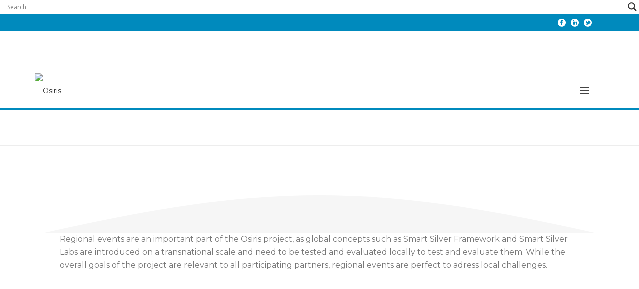

--- FILE ---
content_type: text/html; charset=UTF-8
request_url: https://osiris-smartsilvereconomy.eu/regional/
body_size: 30028
content:
<!DOCTYPE html>
<html lang="en-US" >
<head>
	
<meta charset="UTF-8" />
<meta name="viewport" content="width=device-width, initial-scale=1.0, minimum-scale=1.0, maximum-scale=1.0, user-scalable=0" />
<meta http-equiv="X-UA-Compatible" content="IE=edge,chrome=1" />
<meta name="format-detection" content="telephone=no">
<script type="text/javascript">var ajaxurl = "https://osiris-smartsilvereconomy.eu/wp-admin/admin-ajax.php"</script><meta name='robots' content='index, follow, max-image-preview:large, max-snippet:-1, max-video-preview:-1' />
	<style>img:is([sizes="auto" i], [sizes^="auto," i]) { contain-intrinsic-size: 3000px 1500px }</style>
	
		<style id="critical-path-css" type="text/css">
			/* non cached */ body,html{width:100%;height:100%;margin:0;padding:0}.page-preloader{top:0;left:0;z-index:999;position:fixed;height:100%;width:100%;text-align:center}.preloader-preview-area{-webkit-animation-delay:-.2s;animation-delay:-.2s;top:50%;-webkit-transform:translateY(100%);-ms-transform:translateY(100%);transform:translateY(100%);margin-top:10px;max-height:calc(50% - 20px);opacity:1;width:100%;text-align:center;position:absolute}.preloader-logo{max-width:90%;top:50%;-webkit-transform:translateY(-100%);-ms-transform:translateY(-100%);transform:translateY(-100%);margin:-10px auto 0 auto;max-height:calc(50% - 20px);opacity:1;position:relative}.ball-pulse>div{width:15px;height:15px;border-radius:100%;margin:2px;-webkit-animation-fill-mode:both;animation-fill-mode:both;display:inline-block;-webkit-animation:ball-pulse .75s infinite cubic-bezier(.2,.68,.18,1.08);animation:ball-pulse .75s infinite cubic-bezier(.2,.68,.18,1.08)}.ball-pulse>div:nth-child(1){-webkit-animation-delay:-.36s;animation-delay:-.36s}.ball-pulse>div:nth-child(2){-webkit-animation-delay:-.24s;animation-delay:-.24s}.ball-pulse>div:nth-child(3){-webkit-animation-delay:-.12s;animation-delay:-.12s}@-webkit-keyframes ball-pulse{0%{-webkit-transform:scale(1);transform:scale(1);opacity:1}45%{-webkit-transform:scale(.1);transform:scale(.1);opacity:.7}80%{-webkit-transform:scale(1);transform:scale(1);opacity:1}}@keyframes ball-pulse{0%{-webkit-transform:scale(1);transform:scale(1);opacity:1}45%{-webkit-transform:scale(.1);transform:scale(.1);opacity:.7}80%{-webkit-transform:scale(1);transform:scale(1);opacity:1}}.ball-clip-rotate-pulse{position:relative;-webkit-transform:translateY(-15px) translateX(-10px);-ms-transform:translateY(-15px) translateX(-10px);transform:translateY(-15px) translateX(-10px);display:inline-block}.ball-clip-rotate-pulse>div{-webkit-animation-fill-mode:both;animation-fill-mode:both;position:absolute;top:0;left:0;border-radius:100%}.ball-clip-rotate-pulse>div:first-child{height:36px;width:36px;top:7px;left:-7px;-webkit-animation:ball-clip-rotate-pulse-scale 1s 0s cubic-bezier(.09,.57,.49,.9) infinite;animation:ball-clip-rotate-pulse-scale 1s 0s cubic-bezier(.09,.57,.49,.9) infinite}.ball-clip-rotate-pulse>div:last-child{position:absolute;width:50px;height:50px;left:-16px;top:-2px;background:0 0;border:2px solid;-webkit-animation:ball-clip-rotate-pulse-rotate 1s 0s cubic-bezier(.09,.57,.49,.9) infinite;animation:ball-clip-rotate-pulse-rotate 1s 0s cubic-bezier(.09,.57,.49,.9) infinite;-webkit-animation-duration:1s;animation-duration:1s}@-webkit-keyframes ball-clip-rotate-pulse-rotate{0%{-webkit-transform:rotate(0) scale(1);transform:rotate(0) scale(1)}50%{-webkit-transform:rotate(180deg) scale(.6);transform:rotate(180deg) scale(.6)}100%{-webkit-transform:rotate(360deg) scale(1);transform:rotate(360deg) scale(1)}}@keyframes ball-clip-rotate-pulse-rotate{0%{-webkit-transform:rotate(0) scale(1);transform:rotate(0) scale(1)}50%{-webkit-transform:rotate(180deg) scale(.6);transform:rotate(180deg) scale(.6)}100%{-webkit-transform:rotate(360deg) scale(1);transform:rotate(360deg) scale(1)}}@-webkit-keyframes ball-clip-rotate-pulse-scale{30%{-webkit-transform:scale(.3);transform:scale(.3)}100%{-webkit-transform:scale(1);transform:scale(1)}}@keyframes ball-clip-rotate-pulse-scale{30%{-webkit-transform:scale(.3);transform:scale(.3)}100%{-webkit-transform:scale(1);transform:scale(1)}}@-webkit-keyframes square-spin{25%{-webkit-transform:perspective(100px) rotateX(180deg) rotateY(0);transform:perspective(100px) rotateX(180deg) rotateY(0)}50%{-webkit-transform:perspective(100px) rotateX(180deg) rotateY(180deg);transform:perspective(100px) rotateX(180deg) rotateY(180deg)}75%{-webkit-transform:perspective(100px) rotateX(0) rotateY(180deg);transform:perspective(100px) rotateX(0) rotateY(180deg)}100%{-webkit-transform:perspective(100px) rotateX(0) rotateY(0);transform:perspective(100px) rotateX(0) rotateY(0)}}@keyframes square-spin{25%{-webkit-transform:perspective(100px) rotateX(180deg) rotateY(0);transform:perspective(100px) rotateX(180deg) rotateY(0)}50%{-webkit-transform:perspective(100px) rotateX(180deg) rotateY(180deg);transform:perspective(100px) rotateX(180deg) rotateY(180deg)}75%{-webkit-transform:perspective(100px) rotateX(0) rotateY(180deg);transform:perspective(100px) rotateX(0) rotateY(180deg)}100%{-webkit-transform:perspective(100px) rotateX(0) rotateY(0);transform:perspective(100px) rotateX(0) rotateY(0)}}.square-spin{display:inline-block}.square-spin>div{-webkit-animation-fill-mode:both;animation-fill-mode:both;width:50px;height:50px;-webkit-animation:square-spin 3s 0s cubic-bezier(.09,.57,.49,.9) infinite;animation:square-spin 3s 0s cubic-bezier(.09,.57,.49,.9) infinite}.cube-transition{position:relative;-webkit-transform:translate(-25px,-25px);-ms-transform:translate(-25px,-25px);transform:translate(-25px,-25px);display:inline-block}.cube-transition>div{-webkit-animation-fill-mode:both;animation-fill-mode:both;width:15px;height:15px;position:absolute;top:-5px;left:-5px;-webkit-animation:cube-transition 1.6s 0s infinite ease-in-out;animation:cube-transition 1.6s 0s infinite ease-in-out}.cube-transition>div:last-child{-webkit-animation-delay:-.8s;animation-delay:-.8s}@-webkit-keyframes cube-transition{25%{-webkit-transform:translateX(50px) scale(.5) rotate(-90deg);transform:translateX(50px) scale(.5) rotate(-90deg)}50%{-webkit-transform:translate(50px,50px) rotate(-180deg);transform:translate(50px,50px) rotate(-180deg)}75%{-webkit-transform:translateY(50px) scale(.5) rotate(-270deg);transform:translateY(50px) scale(.5) rotate(-270deg)}100%{-webkit-transform:rotate(-360deg);transform:rotate(-360deg)}}@keyframes cube-transition{25%{-webkit-transform:translateX(50px) scale(.5) rotate(-90deg);transform:translateX(50px) scale(.5) rotate(-90deg)}50%{-webkit-transform:translate(50px,50px) rotate(-180deg);transform:translate(50px,50px) rotate(-180deg)}75%{-webkit-transform:translateY(50px) scale(.5) rotate(-270deg);transform:translateY(50px) scale(.5) rotate(-270deg)}100%{-webkit-transform:rotate(-360deg);transform:rotate(-360deg)}}.ball-scale>div{border-radius:100%;margin:2px;-webkit-animation-fill-mode:both;animation-fill-mode:both;display:inline-block;height:60px;width:60px;-webkit-animation:ball-scale 1s 0s ease-in-out infinite;animation:ball-scale 1s 0s ease-in-out infinite}@-webkit-keyframes ball-scale{0%{-webkit-transform:scale(0);transform:scale(0)}100%{-webkit-transform:scale(1);transform:scale(1);opacity:0}}@keyframes ball-scale{0%{-webkit-transform:scale(0);transform:scale(0)}100%{-webkit-transform:scale(1);transform:scale(1);opacity:0}}.line-scale>div{-webkit-animation-fill-mode:both;animation-fill-mode:both;display:inline-block;width:5px;height:50px;border-radius:2px;margin:2px}.line-scale>div:nth-child(1){-webkit-animation:line-scale 1s -.5s infinite cubic-bezier(.2,.68,.18,1.08);animation:line-scale 1s -.5s infinite cubic-bezier(.2,.68,.18,1.08)}.line-scale>div:nth-child(2){-webkit-animation:line-scale 1s -.4s infinite cubic-bezier(.2,.68,.18,1.08);animation:line-scale 1s -.4s infinite cubic-bezier(.2,.68,.18,1.08)}.line-scale>div:nth-child(3){-webkit-animation:line-scale 1s -.3s infinite cubic-bezier(.2,.68,.18,1.08);animation:line-scale 1s -.3s infinite cubic-bezier(.2,.68,.18,1.08)}.line-scale>div:nth-child(4){-webkit-animation:line-scale 1s -.2s infinite cubic-bezier(.2,.68,.18,1.08);animation:line-scale 1s -.2s infinite cubic-bezier(.2,.68,.18,1.08)}.line-scale>div:nth-child(5){-webkit-animation:line-scale 1s -.1s infinite cubic-bezier(.2,.68,.18,1.08);animation:line-scale 1s -.1s infinite cubic-bezier(.2,.68,.18,1.08)}@-webkit-keyframes line-scale{0%{-webkit-transform:scaley(1);transform:scaley(1)}50%{-webkit-transform:scaley(.4);transform:scaley(.4)}100%{-webkit-transform:scaley(1);transform:scaley(1)}}@keyframes line-scale{0%{-webkit-transform:scaley(1);transform:scaley(1)}50%{-webkit-transform:scaley(.4);transform:scaley(.4)}100%{-webkit-transform:scaley(1);transform:scaley(1)}}.ball-scale-multiple{position:relative;-webkit-transform:translateY(30px);-ms-transform:translateY(30px);transform:translateY(30px);display:inline-block}.ball-scale-multiple>div{border-radius:100%;-webkit-animation-fill-mode:both;animation-fill-mode:both;margin:2px;position:absolute;left:-30px;top:0;opacity:0;margin:0;width:50px;height:50px;-webkit-animation:ball-scale-multiple 1s 0s linear infinite;animation:ball-scale-multiple 1s 0s linear infinite}.ball-scale-multiple>div:nth-child(2){-webkit-animation-delay:-.2s;animation-delay:-.2s}.ball-scale-multiple>div:nth-child(3){-webkit-animation-delay:-.2s;animation-delay:-.2s}@-webkit-keyframes ball-scale-multiple{0%{-webkit-transform:scale(0);transform:scale(0);opacity:0}5%{opacity:1}100%{-webkit-transform:scale(1);transform:scale(1);opacity:0}}@keyframes ball-scale-multiple{0%{-webkit-transform:scale(0);transform:scale(0);opacity:0}5%{opacity:1}100%{-webkit-transform:scale(1);transform:scale(1);opacity:0}}.ball-pulse-sync{display:inline-block}.ball-pulse-sync>div{width:15px;height:15px;border-radius:100%;margin:2px;-webkit-animation-fill-mode:both;animation-fill-mode:both;display:inline-block}.ball-pulse-sync>div:nth-child(1){-webkit-animation:ball-pulse-sync .6s -.21s infinite ease-in-out;animation:ball-pulse-sync .6s -.21s infinite ease-in-out}.ball-pulse-sync>div:nth-child(2){-webkit-animation:ball-pulse-sync .6s -.14s infinite ease-in-out;animation:ball-pulse-sync .6s -.14s infinite ease-in-out}.ball-pulse-sync>div:nth-child(3){-webkit-animation:ball-pulse-sync .6s -70ms infinite ease-in-out;animation:ball-pulse-sync .6s -70ms infinite ease-in-out}@-webkit-keyframes ball-pulse-sync{33%{-webkit-transform:translateY(10px);transform:translateY(10px)}66%{-webkit-transform:translateY(-10px);transform:translateY(-10px)}100%{-webkit-transform:translateY(0);transform:translateY(0)}}@keyframes ball-pulse-sync{33%{-webkit-transform:translateY(10px);transform:translateY(10px)}66%{-webkit-transform:translateY(-10px);transform:translateY(-10px)}100%{-webkit-transform:translateY(0);transform:translateY(0)}}.transparent-circle{display:inline-block;border-top:.5em solid rgba(255,255,255,.2);border-right:.5em solid rgba(255,255,255,.2);border-bottom:.5em solid rgba(255,255,255,.2);border-left:.5em solid #fff;-webkit-transform:translateZ(0);transform:translateZ(0);-webkit-animation:transparent-circle 1.1s infinite linear;animation:transparent-circle 1.1s infinite linear;width:50px;height:50px;border-radius:50%}.transparent-circle:after{border-radius:50%;width:10em;height:10em}@-webkit-keyframes transparent-circle{0%{-webkit-transform:rotate(0);transform:rotate(0)}100%{-webkit-transform:rotate(360deg);transform:rotate(360deg)}}@keyframes transparent-circle{0%{-webkit-transform:rotate(0);transform:rotate(0)}100%{-webkit-transform:rotate(360deg);transform:rotate(360deg)}}.ball-spin-fade-loader{position:relative;top:-10px;left:-10px;display:inline-block}.ball-spin-fade-loader>div{width:15px;height:15px;border-radius:100%;margin:2px;-webkit-animation-fill-mode:both;animation-fill-mode:both;position:absolute;-webkit-animation:ball-spin-fade-loader 1s infinite linear;animation:ball-spin-fade-loader 1s infinite linear}.ball-spin-fade-loader>div:nth-child(1){top:25px;left:0;animation-delay:-.84s;-webkit-animation-delay:-.84s}.ball-spin-fade-loader>div:nth-child(2){top:17.05px;left:17.05px;animation-delay:-.72s;-webkit-animation-delay:-.72s}.ball-spin-fade-loader>div:nth-child(3){top:0;left:25px;animation-delay:-.6s;-webkit-animation-delay:-.6s}.ball-spin-fade-loader>div:nth-child(4){top:-17.05px;left:17.05px;animation-delay:-.48s;-webkit-animation-delay:-.48s}.ball-spin-fade-loader>div:nth-child(5){top:-25px;left:0;animation-delay:-.36s;-webkit-animation-delay:-.36s}.ball-spin-fade-loader>div:nth-child(6){top:-17.05px;left:-17.05px;animation-delay:-.24s;-webkit-animation-delay:-.24s}.ball-spin-fade-loader>div:nth-child(7){top:0;left:-25px;animation-delay:-.12s;-webkit-animation-delay:-.12s}.ball-spin-fade-loader>div:nth-child(8){top:17.05px;left:-17.05px;animation-delay:0s;-webkit-animation-delay:0s}@-webkit-keyframes ball-spin-fade-loader{50%{opacity:.3;-webkit-transform:scale(.4);transform:scale(.4)}100%{opacity:1;-webkit-transform:scale(1);transform:scale(1)}}@keyframes ball-spin-fade-loader{50%{opacity:.3;-webkit-transform:scale(.4);transform:scale(.4)}100%{opacity:1;-webkit-transform:scale(1);transform:scale(1)}}		</style>

		
	<!-- This site is optimized with the Yoast SEO plugin v20.8 - https://yoast.com/wordpress/plugins/seo/ -->
	<title>Regional - Osiris</title>
	<link rel="canonical" href="https://osiris-smartsilvereconomy.eu/regional/" />
	<meta property="og:locale" content="en_US" />
	<meta property="og:type" content="article" />
	<meta property="og:title" content="Regional - Osiris" />
	<meta property="og:url" content="https://osiris-smartsilvereconomy.eu/regional/" />
	<meta property="og:site_name" content="Osiris" />
	<meta property="article:modified_time" content="2021-04-06T05:11:54+00:00" />
	<meta property="og:image" content="https://osiris-smartsilvereconomy.eu/wp-content/uploads/2021/04/img_20201016_080351.jpg" />
	<meta property="og:image:width" content="3644" />
	<meta property="og:image:height" content="2049" />
	<meta property="og:image:type" content="image/jpeg" />
	<meta name="twitter:card" content="summary_large_image" />
	<script type="application/ld+json" class="yoast-schema-graph">{"@context":"https://schema.org","@graph":[{"@type":"WebPage","@id":"https://osiris-smartsilvereconomy.eu/regional/","url":"https://osiris-smartsilvereconomy.eu/regional/","name":"Regional - Osiris","isPartOf":{"@id":"https://osiris-smartsilvereconomy.eu/#website"},"primaryImageOfPage":{"@id":"https://osiris-smartsilvereconomy.eu/regional/#primaryimage"},"image":{"@id":"https://osiris-smartsilvereconomy.eu/regional/#primaryimage"},"thumbnailUrl":"https://osiris-smartsilvereconomy.eu/wp-content/uploads/2021/04/img_20201016_080351.jpg","datePublished":"2021-04-06T05:04:15+00:00","dateModified":"2021-04-06T05:11:54+00:00","breadcrumb":{"@id":"https://osiris-smartsilvereconomy.eu/regional/#breadcrumb"},"inLanguage":"en-US","potentialAction":[{"@type":"ReadAction","target":["https://osiris-smartsilvereconomy.eu/regional/"]}]},{"@type":"ImageObject","inLanguage":"en-US","@id":"https://osiris-smartsilvereconomy.eu/regional/#primaryimage","url":"https://osiris-smartsilvereconomy.eu/wp-content/uploads/2021/04/img_20201016_080351.jpg","contentUrl":"https://osiris-smartsilvereconomy.eu/wp-content/uploads/2021/04/img_20201016_080351.jpg","width":3644,"height":2049},{"@type":"BreadcrumbList","@id":"https://osiris-smartsilvereconomy.eu/regional/#breadcrumb","itemListElement":[{"@type":"ListItem","position":1,"name":"Home","item":"https://osiris-smartsilvereconomy.eu/"},{"@type":"ListItem","position":2,"name":"Regional"}]},{"@type":"WebSite","@id":"https://osiris-smartsilvereconomy.eu/#website","url":"https://osiris-smartsilvereconomy.eu/","name":"Osiris","description":"Osiris","potentialAction":[{"@type":"SearchAction","target":{"@type":"EntryPoint","urlTemplate":"https://osiris-smartsilvereconomy.eu/?s={search_term_string}"},"query-input":"required name=search_term_string"}],"inLanguage":"en-US"}]}</script>
	<!-- / Yoast SEO plugin. -->


<link rel="alternate" type="application/rss+xml" title="Osiris &raquo; Feed" href="https://osiris-smartsilvereconomy.eu/feed/" />
<link rel="alternate" type="application/rss+xml" title="Osiris &raquo; Comments Feed" href="https://osiris-smartsilvereconomy.eu/comments/feed/" />

<link rel="shortcut icon" href="https://demos.artbees.net/jupiter5/osogoa/wp-content/uploads/sites/173/2017/02/favicon.png"  />
<script type="text/javascript">
window.abb = {};
php = {};
window.PHP = {};
PHP.ajax = "https://osiris-smartsilvereconomy.eu/wp-admin/admin-ajax.php";PHP.wp_p_id = "2863";var mk_header_parallax, mk_banner_parallax, mk_page_parallax, mk_footer_parallax, mk_body_parallax;
var mk_images_dir = "https://osiris-smartsilvereconomy.eu/wp-content/themes/jupiter/assets/images",
mk_theme_js_path = "https://osiris-smartsilvereconomy.eu/wp-content/themes/jupiter/assets/js",
mk_theme_dir = "https://osiris-smartsilvereconomy.eu/wp-content/themes/jupiter",
mk_captcha_placeholder = "Enter Captcha",
mk_captcha_invalid_txt = "Invalid. Try again.",
mk_captcha_correct_txt = "Captcha correct.",
mk_responsive_nav_width = 1350,
mk_vertical_header_back = "Back",
mk_vertical_header_anim = "1",
mk_check_rtl = true,
mk_grid_width = 1140,
mk_ajax_search_option = "disable",
mk_preloader_bg_color = "#ffffff",
mk_accent_color = "#1f59af",
mk_go_to_top =  "true",
mk_smooth_scroll =  "true",
mk_preloader_bar_color = "#1f59af",
mk_preloader_logo = "";
var mk_header_parallax = false,
mk_banner_parallax = false,
mk_footer_parallax = false,
mk_body_parallax = false,
mk_no_more_posts = "No More Posts",
mk_typekit_id   = "",
mk_google_fonts = ["Merriweather:100italic,200italic,300italic,400italic,500italic,600italic,700italic,800italic,900italic,100,200,300,400,500,600,700,800,900:latin-ext","Montserrat:100italic,200italic,300italic,400italic,500italic,600italic,700italic,800italic,900italic,100,200,300,400,500,600,700,800,900:latin-ext"],
mk_global_lazyload = true;
</script>
<link rel='stylesheet' id='custom-css' href='https://osiris-smartsilvereconomy.eu/wp-content/themes/jupiter/assets/stylesheet/custom.css?ver=1.1' type='text/css' media='all' />
<link rel='stylesheet' id='wp-block-library-css' href='https://osiris-smartsilvereconomy.eu/wp-includes/css/dist/block-library/style.min.css?ver=6.8.3' type='text/css' media='all' />
<style id='classic-theme-styles-inline-css' type='text/css'>
/*! This file is auto-generated */
.wp-block-button__link{color:#fff;background-color:#32373c;border-radius:9999px;box-shadow:none;text-decoration:none;padding:calc(.667em + 2px) calc(1.333em + 2px);font-size:1.125em}.wp-block-file__button{background:#32373c;color:#fff;text-decoration:none}
</style>
<style id='global-styles-inline-css' type='text/css'>
:root{--wp--preset--aspect-ratio--square: 1;--wp--preset--aspect-ratio--4-3: 4/3;--wp--preset--aspect-ratio--3-4: 3/4;--wp--preset--aspect-ratio--3-2: 3/2;--wp--preset--aspect-ratio--2-3: 2/3;--wp--preset--aspect-ratio--16-9: 16/9;--wp--preset--aspect-ratio--9-16: 9/16;--wp--preset--color--black: #000000;--wp--preset--color--cyan-bluish-gray: #abb8c3;--wp--preset--color--white: #ffffff;--wp--preset--color--pale-pink: #f78da7;--wp--preset--color--vivid-red: #cf2e2e;--wp--preset--color--luminous-vivid-orange: #ff6900;--wp--preset--color--luminous-vivid-amber: #fcb900;--wp--preset--color--light-green-cyan: #7bdcb5;--wp--preset--color--vivid-green-cyan: #00d084;--wp--preset--color--pale-cyan-blue: #8ed1fc;--wp--preset--color--vivid-cyan-blue: #0693e3;--wp--preset--color--vivid-purple: #9b51e0;--wp--preset--gradient--vivid-cyan-blue-to-vivid-purple: linear-gradient(135deg,rgba(6,147,227,1) 0%,rgb(155,81,224) 100%);--wp--preset--gradient--light-green-cyan-to-vivid-green-cyan: linear-gradient(135deg,rgb(122,220,180) 0%,rgb(0,208,130) 100%);--wp--preset--gradient--luminous-vivid-amber-to-luminous-vivid-orange: linear-gradient(135deg,rgba(252,185,0,1) 0%,rgba(255,105,0,1) 100%);--wp--preset--gradient--luminous-vivid-orange-to-vivid-red: linear-gradient(135deg,rgba(255,105,0,1) 0%,rgb(207,46,46) 100%);--wp--preset--gradient--very-light-gray-to-cyan-bluish-gray: linear-gradient(135deg,rgb(238,238,238) 0%,rgb(169,184,195) 100%);--wp--preset--gradient--cool-to-warm-spectrum: linear-gradient(135deg,rgb(74,234,220) 0%,rgb(151,120,209) 20%,rgb(207,42,186) 40%,rgb(238,44,130) 60%,rgb(251,105,98) 80%,rgb(254,248,76) 100%);--wp--preset--gradient--blush-light-purple: linear-gradient(135deg,rgb(255,206,236) 0%,rgb(152,150,240) 100%);--wp--preset--gradient--blush-bordeaux: linear-gradient(135deg,rgb(254,205,165) 0%,rgb(254,45,45) 50%,rgb(107,0,62) 100%);--wp--preset--gradient--luminous-dusk: linear-gradient(135deg,rgb(255,203,112) 0%,rgb(199,81,192) 50%,rgb(65,88,208) 100%);--wp--preset--gradient--pale-ocean: linear-gradient(135deg,rgb(255,245,203) 0%,rgb(182,227,212) 50%,rgb(51,167,181) 100%);--wp--preset--gradient--electric-grass: linear-gradient(135deg,rgb(202,248,128) 0%,rgb(113,206,126) 100%);--wp--preset--gradient--midnight: linear-gradient(135deg,rgb(2,3,129) 0%,rgb(40,116,252) 100%);--wp--preset--font-size--small: 13px;--wp--preset--font-size--medium: 20px;--wp--preset--font-size--large: 36px;--wp--preset--font-size--x-large: 42px;--wp--preset--spacing--20: 0.44rem;--wp--preset--spacing--30: 0.67rem;--wp--preset--spacing--40: 1rem;--wp--preset--spacing--50: 1.5rem;--wp--preset--spacing--60: 2.25rem;--wp--preset--spacing--70: 3.38rem;--wp--preset--spacing--80: 5.06rem;--wp--preset--shadow--natural: 6px 6px 9px rgba(0, 0, 0, 0.2);--wp--preset--shadow--deep: 12px 12px 50px rgba(0, 0, 0, 0.4);--wp--preset--shadow--sharp: 6px 6px 0px rgba(0, 0, 0, 0.2);--wp--preset--shadow--outlined: 6px 6px 0px -3px rgba(255, 255, 255, 1), 6px 6px rgba(0, 0, 0, 1);--wp--preset--shadow--crisp: 6px 6px 0px rgba(0, 0, 0, 1);}:where(.is-layout-flex){gap: 0.5em;}:where(.is-layout-grid){gap: 0.5em;}body .is-layout-flex{display: flex;}.is-layout-flex{flex-wrap: wrap;align-items: center;}.is-layout-flex > :is(*, div){margin: 0;}body .is-layout-grid{display: grid;}.is-layout-grid > :is(*, div){margin: 0;}:where(.wp-block-columns.is-layout-flex){gap: 2em;}:where(.wp-block-columns.is-layout-grid){gap: 2em;}:where(.wp-block-post-template.is-layout-flex){gap: 1.25em;}:where(.wp-block-post-template.is-layout-grid){gap: 1.25em;}.has-black-color{color: var(--wp--preset--color--black) !important;}.has-cyan-bluish-gray-color{color: var(--wp--preset--color--cyan-bluish-gray) !important;}.has-white-color{color: var(--wp--preset--color--white) !important;}.has-pale-pink-color{color: var(--wp--preset--color--pale-pink) !important;}.has-vivid-red-color{color: var(--wp--preset--color--vivid-red) !important;}.has-luminous-vivid-orange-color{color: var(--wp--preset--color--luminous-vivid-orange) !important;}.has-luminous-vivid-amber-color{color: var(--wp--preset--color--luminous-vivid-amber) !important;}.has-light-green-cyan-color{color: var(--wp--preset--color--light-green-cyan) !important;}.has-vivid-green-cyan-color{color: var(--wp--preset--color--vivid-green-cyan) !important;}.has-pale-cyan-blue-color{color: var(--wp--preset--color--pale-cyan-blue) !important;}.has-vivid-cyan-blue-color{color: var(--wp--preset--color--vivid-cyan-blue) !important;}.has-vivid-purple-color{color: var(--wp--preset--color--vivid-purple) !important;}.has-black-background-color{background-color: var(--wp--preset--color--black) !important;}.has-cyan-bluish-gray-background-color{background-color: var(--wp--preset--color--cyan-bluish-gray) !important;}.has-white-background-color{background-color: var(--wp--preset--color--white) !important;}.has-pale-pink-background-color{background-color: var(--wp--preset--color--pale-pink) !important;}.has-vivid-red-background-color{background-color: var(--wp--preset--color--vivid-red) !important;}.has-luminous-vivid-orange-background-color{background-color: var(--wp--preset--color--luminous-vivid-orange) !important;}.has-luminous-vivid-amber-background-color{background-color: var(--wp--preset--color--luminous-vivid-amber) !important;}.has-light-green-cyan-background-color{background-color: var(--wp--preset--color--light-green-cyan) !important;}.has-vivid-green-cyan-background-color{background-color: var(--wp--preset--color--vivid-green-cyan) !important;}.has-pale-cyan-blue-background-color{background-color: var(--wp--preset--color--pale-cyan-blue) !important;}.has-vivid-cyan-blue-background-color{background-color: var(--wp--preset--color--vivid-cyan-blue) !important;}.has-vivid-purple-background-color{background-color: var(--wp--preset--color--vivid-purple) !important;}.has-black-border-color{border-color: var(--wp--preset--color--black) !important;}.has-cyan-bluish-gray-border-color{border-color: var(--wp--preset--color--cyan-bluish-gray) !important;}.has-white-border-color{border-color: var(--wp--preset--color--white) !important;}.has-pale-pink-border-color{border-color: var(--wp--preset--color--pale-pink) !important;}.has-vivid-red-border-color{border-color: var(--wp--preset--color--vivid-red) !important;}.has-luminous-vivid-orange-border-color{border-color: var(--wp--preset--color--luminous-vivid-orange) !important;}.has-luminous-vivid-amber-border-color{border-color: var(--wp--preset--color--luminous-vivid-amber) !important;}.has-light-green-cyan-border-color{border-color: var(--wp--preset--color--light-green-cyan) !important;}.has-vivid-green-cyan-border-color{border-color: var(--wp--preset--color--vivid-green-cyan) !important;}.has-pale-cyan-blue-border-color{border-color: var(--wp--preset--color--pale-cyan-blue) !important;}.has-vivid-cyan-blue-border-color{border-color: var(--wp--preset--color--vivid-cyan-blue) !important;}.has-vivid-purple-border-color{border-color: var(--wp--preset--color--vivid-purple) !important;}.has-vivid-cyan-blue-to-vivid-purple-gradient-background{background: var(--wp--preset--gradient--vivid-cyan-blue-to-vivid-purple) !important;}.has-light-green-cyan-to-vivid-green-cyan-gradient-background{background: var(--wp--preset--gradient--light-green-cyan-to-vivid-green-cyan) !important;}.has-luminous-vivid-amber-to-luminous-vivid-orange-gradient-background{background: var(--wp--preset--gradient--luminous-vivid-amber-to-luminous-vivid-orange) !important;}.has-luminous-vivid-orange-to-vivid-red-gradient-background{background: var(--wp--preset--gradient--luminous-vivid-orange-to-vivid-red) !important;}.has-very-light-gray-to-cyan-bluish-gray-gradient-background{background: var(--wp--preset--gradient--very-light-gray-to-cyan-bluish-gray) !important;}.has-cool-to-warm-spectrum-gradient-background{background: var(--wp--preset--gradient--cool-to-warm-spectrum) !important;}.has-blush-light-purple-gradient-background{background: var(--wp--preset--gradient--blush-light-purple) !important;}.has-blush-bordeaux-gradient-background{background: var(--wp--preset--gradient--blush-bordeaux) !important;}.has-luminous-dusk-gradient-background{background: var(--wp--preset--gradient--luminous-dusk) !important;}.has-pale-ocean-gradient-background{background: var(--wp--preset--gradient--pale-ocean) !important;}.has-electric-grass-gradient-background{background: var(--wp--preset--gradient--electric-grass) !important;}.has-midnight-gradient-background{background: var(--wp--preset--gradient--midnight) !important;}.has-small-font-size{font-size: var(--wp--preset--font-size--small) !important;}.has-medium-font-size{font-size: var(--wp--preset--font-size--medium) !important;}.has-large-font-size{font-size: var(--wp--preset--font-size--large) !important;}.has-x-large-font-size{font-size: var(--wp--preset--font-size--x-large) !important;}
:where(.wp-block-post-template.is-layout-flex){gap: 1.25em;}:where(.wp-block-post-template.is-layout-grid){gap: 1.25em;}
:where(.wp-block-columns.is-layout-flex){gap: 2em;}:where(.wp-block-columns.is-layout-grid){gap: 2em;}
:root :where(.wp-block-pullquote){font-size: 1.5em;line-height: 1.6;}
</style>
<link rel='stylesheet' id='contact-form-7-css' href='https://osiris-smartsilvereconomy.eu/wp-content/plugins/contact-form-7/includes/css/styles.css?ver=5.7.7' type='text/css' media='all' />
<link rel='stylesheet' id='wpdm-fonticon-css' href='https://osiris-smartsilvereconomy.eu/wp-content/plugins/download-manager/assets/wpdm-iconfont/css/wpdm-icons.css?ver=6.8.3' type='text/css' media='all' />
<link rel='stylesheet' id='wpdm-front-css' href='https://osiris-smartsilvereconomy.eu/wp-content/plugins/download-manager/assets/css/front.min.css?ver=6.8.3' type='text/css' media='all' />
<link rel='stylesheet' id='rs-plugin-settings-css' href='https://osiris-smartsilvereconomy.eu/wp-content/plugins/revslider/public/assets/css/settings.css?ver=5.4.7.2' type='text/css' media='all' />
<style id='rs-plugin-settings-inline-css' type='text/css'>
#rs-demo-id {}
</style>
<link rel='stylesheet' id='theme-styles-css' href='https://osiris-smartsilvereconomy.eu/wp-content/themes/jupiter/assets/stylesheet/min/full-styles.6.1.1.css?ver=1662645468' type='text/css' media='all' />
<style id='theme-styles-inline-css' type='text/css'>
body { background-color:#fff; } .hb-custom-header #mk-page-introduce, .mk-header { background-color:#ffffff;background-size:cover;-webkit-background-size:cover;-moz-background-size:cover; } .hb-custom-header > div, .mk-header-bg { background-color:#ffffff;background-image:url(https://osiris-smartsilvereconomy.eu/wp-content/uploads/2019/07/webp.net-resizeimage.png); } .mk-classic-nav-bg { background-color:#ffffff;background-image:url(https://osiris-smartsilvereconomy.eu/wp-content/uploads/2019/07/webp.net-resizeimage.png); } .master-holder-bg { background-color:#fff; } #mk-footer { background-color:#ffffff; } #mk-boxed-layout { -webkit-box-shadow:0 0 0px rgba(0, 0, 0, 0); -moz-box-shadow:0 0 0px rgba(0, 0, 0, 0); box-shadow:0 0 0px rgba(0, 0, 0, 0); } .mk-news-tab .mk-tabs-tabs .is-active a, .mk-fancy-title.pattern-style span, .mk-fancy-title.pattern-style.color-gradient span:after, .page-bg-color { background-color:#fff; } .page-title { font-size:20px; color:#4d4d4d; text-transform:uppercase; font-weight:400; letter-spacing:2px; } .page-subtitle { font-size:14px; line-height:100%; color:#a3a3a3; font-size:14px; text-transform:none; } .mk-header { border-bottom:1px solid #ededed; } .header-style-1 .mk-header-padding-wrapper, .header-style-2 .mk-header-padding-wrapper, .header-style-3 .mk-header-padding-wrapper { padding-top:146px; } body { font-family:Merriweather } body, p, .main-navigation-ul, .mk-vm-menuwrapper, .mk-fancy-title { font-family:Montserrat } @font-face { font-family:'star'; src:url('https://osiris-smartsilvereconomy.eu/wp-content/themes/jupiter/assets/stylesheet/fonts/star/font.eot'); src:url('https://osiris-smartsilvereconomy.eu/wp-content/themes/jupiter/assets/stylesheet/fonts/star/font.eot?#iefix') format('embedded-opentype'), url('https://osiris-smartsilvereconomy.eu/wp-content/themes/jupiter/assets/stylesheet/fonts/star/font.woff') format('woff'), url('https://osiris-smartsilvereconomy.eu/wp-content/themes/jupiter/assets/stylesheet/fonts/star/font.ttf') format('truetype'), url('https://osiris-smartsilvereconomy.eu/wp-content/themes/jupiter/assets/stylesheet/fonts/star/font.svg#star') format('svg'); font-weight:normal; font-style:normal; } @font-face { font-family:'WooCommerce'; src:url('https://osiris-smartsilvereconomy.eu/wp-content/themes/jupiter/assets/stylesheet/fonts/woocommerce/font.eot'); src:url('https://osiris-smartsilvereconomy.eu/wp-content/themes/jupiter/assets/stylesheet/fonts/woocommerce/font.eot?#iefix') format('embedded-opentype'), url('https://osiris-smartsilvereconomy.eu/wp-content/themes/jupiter/assets/stylesheet/fonts/woocommerce/font.woff') format('woff'), url('https://osiris-smartsilvereconomy.eu/wp-content/themes/jupiter/assets/stylesheet/fonts/woocommerce/font.ttf') format('truetype'), url('https://osiris-smartsilvereconomy.eu/wp-content/themes/jupiter/assets/stylesheet/fonts/woocommerce/font.svg#WooCommerce') format('svg'); font-weight:normal; font-style:normal; }div.wpcf7-response-output { display:none !important; } input.wpcf7-submit { border:1px solid; } .mk-author-name { display:none; } .event-list .mk-blog-meta-wrapper{ display:none; } .event-list .mk-teader-button{ display:none; } .event-list .item-wrapper{ padding-top:0px!important; } .event-list .mk-blog-thumbnail-item{ border:1px solid black; } #mk-footer{ background:#eeeeee } .osiris--title{ text-transform:uppercase !important; font-weight:500 !important; } .mk-header-toolbar { background-color:#008abd!important; } .pum-theme-1753 .pum-title, .pum-theme-lightbox .pum-title { text-align:center!important; font-weight:400!important; margin-bottom:49px; } .pum-content popmake-content .osiris-tl-p1 { border-top:1px solid black!important; } .pum-content popmake-content .osiris-tl-p1 p{ text-align:center!important; } @media (min-width:768px) .five-columns .vc_col-sm-2 { width:19.666667%!important; } #mk-footer .mk-col-1-3:nth-child(1){ width:25%; } #mk-footer .mk-col-1-3:nth-child(2){ width:50%; } #mk-footer .mk-col-1-3:nth-child(3){ width:25%; } @media screen and (max-width:400px){ .mk-blog-hero.bold-style .the-title { font-size:20px!important; padding:0 15px; } } @media screen and (min-width:401px) and (max-width:770px){ .mk-blog-hero.bold-style .the-title { font-size:30px!important; } } a.blog-teaser-comment { display:none!important; } .widget_nav_menu ul li.current_page_item a{ background-color:rgba(0,0,0,.00)!important; } #fancy-title-8 { letter-spacing:1px; text-transform:uppercase; font-size:28px; color:#008abd; text-align:left; font-style:500; font-weight:inherit; padding-top:0px; padding-bottom:0px; } #box-7 .box-holder { min-height:400px; padding:80px 80px; } #box-7 .box-holder { background-color:#ffffff; } .mk-custom-box .box-holder { position:relative; } .height-full .box-holder, .height-full .mk-custom-box { width:100%; transition:background .2s ease-in-out; } .mk-custom-box .box-holder>* { position:relative; z-index:3; } #text-block-9 { margin-bottom:0px; text-align:left; } #mk-notification-bar, #mk-page-introduce, #mk-theme-container, .master-holder div, .mk-blog-classic-item, .mk-blog-grid-item, .mk-employee-item, .mk-fullwidth-boxed, .mk-gallery .gallery-caption, .mk-gallery .gallery-inner, .mk-gallery .gallery-title, .mk-header-toolbar, .mk-image-caption, .mk-news-item, .page-section-content, .portfolio-widget-info, .shopping-cart-header, .testimonial-column .testimonial-item, .text-input, .theme-page-wrapper, :after, :before, [class*=mk-col-], input[type=text], textarea{ box-sizing:border-box; } .box-holder { box-sizing:border-box; } a, abbr, acronym, address, applet, article, aside, audio, b, big, blockquote, body, canvas, caption, center, cite, code, dd, del, details, dfn, div, dl, dt, em, embed, fieldset, figcaption, figure, footer, form, header, hgroup, html, i, iframe, img, ins, kbd, label, legend, li, mark, menu, nav, object, ol, output, p, pre, q, ruby, s, samp, section, small, span, strike, strong, sub, summary, sup, table, tbody, td, tfoot, th, thead, time, tr, tt, u, ul, var, video { margin:0; padding:0; border:0; vertical-align:baseline; font-size:100%; } .osiris--event--filter select{ float:right; color:#ffffff; background:#008abd; } @media handheld, only screen and (max-width:768px){ .search #ajaxsearchlite1.wpdreams_asl_container{ display:none; } .mk-col-1-3 #text-6 h5, .mk-col-1-3 #text-6 p { text-align:left !important; } .header-grid .header-logo.fit-logo-img.add-header-height.logo-is-responsive { padding-top:15px; } .not-found-subtitle { font-size:180px; } .event__title{ text-align:center; padding:0 10px; } .events__container{ margin:0 auto; text-align:center; } .logo-is-responsive .mk-resposnive-logo{ top:20px; } } .osiris--events--wraper .events__container { width:inherit; } a.event__read__more span { color:#000; font-size:14px; text-transform:uppercase; font-weight:500; } .event__title { font-size:20px; text-transform:uppercase; font-weight:500; } #text-block-8 { text-transform:uppercase; } .event__period{ padding:20px 0; } .event__period h1 { font-size:26px; font-weight:500; } .event__read__more:after { color:#000; font-size:14px; } .event-content p{ color:#000; } .event-content h3 { font-size:26px; font-weight:500; } ul.sub-menu{ padding-left:40px; } .mk-fancy-title.pattern-style { background:none; } .ctl-story-title p.story-title{ color:#000; } span.tweet-text { color:#000; } .full-width-2{ border-bottom:5px solid #EF6D2B; } .full-width-4{ border-bottom:5px solid #EF6D2B; } .full-width-18{ border-bottom:5px solid #EF6D2B; } .mk-header-bg{ background-repeat:no-repeat; z-index:31; margin-left:66%; } .mk-header-inner.add-header-height{ background-color:#fff; } .header-style-1.header-align-center .mk-header-nav-container { text-align:left; margin-left:240px; } .mk-header .mk-classic-nav-bg, .mk-header .mk-header-bg{ left:-195px; } @media handheld, only screen and (max-width:1500px){ .mk-header .mk-classic-nav-bg, .mk-header .mk-header-bg{ left:-135px!important; } } @media handheld, only screen and (max-width:1350px){ .mk-header-bg { display:none; } .logo-is-responsive .mk-resposnive-logo{ position:relative; right:-85px; } } .header-style-1.header-align-center .header-logo a{ margin-left:-85px; } .main-navigation-ul>li.menu-item>a.menu-item-link { left:-100px; } @media handheld, only screen and (max-width:1750px){ .mk-header .mk-classic-nav-bg, .mk-header .mk-header-bg{ left:-150px; } } .search #ajaxsearchlite1.wpdreams_asl_container{ width:15%!important; margin-top:3px; margin-left:200px; position:fixed; }
</style>
<link rel='stylesheet' id='mkhb-render-css' href='https://osiris-smartsilvereconomy.eu/wp-content/themes/jupiter/header-builder/includes/assets/css/mkhb-render.css?ver=6.1.1' type='text/css' media='all' />
<link rel='stylesheet' id='mkhb-row-css' href='https://osiris-smartsilvereconomy.eu/wp-content/themes/jupiter/header-builder/includes/assets/css/mkhb-row.css?ver=6.1.1' type='text/css' media='all' />
<link rel='stylesheet' id='mkhb-column-css' href='https://osiris-smartsilvereconomy.eu/wp-content/themes/jupiter/header-builder/includes/assets/css/mkhb-column.css?ver=6.1.1' type='text/css' media='all' />
<link rel='stylesheet' id='wpdreams-asl-basic-css' href='https://osiris-smartsilvereconomy.eu/wp-content/plugins/ajax-search-lite/css/style.basic.css?ver=4.11.2' type='text/css' media='all' />
<link rel='stylesheet' id='wpdreams-ajaxsearchlite-css' href='https://osiris-smartsilvereconomy.eu/wp-content/plugins/ajax-search-lite/css/style-underline.css?ver=4.11.2' type='text/css' media='all' />
<link rel='stylesheet' id='theme-options-css' href='https://osiris-smartsilvereconomy.eu/wp-content/uploads/mk_assets/theme-options-production-1750247498.css?ver=1750246817' type='text/css' media='all' />
<link rel='stylesheet' id='fusion-dynamic-css-css' href='https://osiris-smartsilvereconomy.eu/wp-content/uploads/fusion-styles/fusion-2863.css?timestamp=1765381832&#038;ver=6.8.3' type='text/css' media='all' />
<script type="text/javascript" src="https://osiris-smartsilvereconomy.eu/wp-content/themes/jupiter/assets/js/plugins/wp-enqueue/webfontloader.js?ver=6.8.3" id="mk-webfontloader-js"></script>
<script type="text/javascript" id="mk-webfontloader-js-after">
/* <![CDATA[ */
WebFontConfig = {
	timeout: 2000
}

if ( mk_typekit_id.length > 0 ) {
	WebFontConfig.typekit = {
		id: mk_typekit_id
	}
}

if ( mk_google_fonts.length > 0 ) {
	WebFontConfig.google = {
		families:  mk_google_fonts
	}
}

if ( (mk_google_fonts.length > 0 || mk_typekit_id.length > 0) && navigator.userAgent.indexOf("Speed Insights") == -1) {
	WebFont.load( WebFontConfig );
}
		
/* ]]> */
</script>
<script type="text/javascript" src="https://osiris-smartsilvereconomy.eu/wp-includes/js/jquery/jquery.min.js?ver=3.7.1" id="jquery-core-js"></script>
<script type="text/javascript" src="https://osiris-smartsilvereconomy.eu/wp-includes/js/jquery/jquery-migrate.min.js?ver=3.4.1" id="jquery-migrate-js"></script>
<script type="text/javascript" src="https://osiris-smartsilvereconomy.eu/wp-content/plugins/download-manager/assets/js/wpdm.min.js?ver=6.8.3" id="wpdm-frontend-js-js"></script>
<script type="text/javascript" id="wpdm-frontjs-js-extra">
/* <![CDATA[ */
var wpdm_url = {"home":"https:\/\/osiris-smartsilvereconomy.eu\/","site":"https:\/\/osiris-smartsilvereconomy.eu\/","ajax":"https:\/\/osiris-smartsilvereconomy.eu\/wp-admin\/admin-ajax.php"};
var wpdm_js = {"spinner":"<i class=\"wpdm-icon wpdm-sun wpdm-spin\"><\/i>","client_id":"a5643c904f2a35c18e66a854f86acd21"};
var wpdm_strings = {"pass_var":"Password Verified!","pass_var_q":"Please click following button to start download.","start_dl":"Start Download"};
/* ]]> */
</script>
<script type="text/javascript" src="https://osiris-smartsilvereconomy.eu/wp-content/plugins/download-manager/assets/js/front.min.js?ver=3.3.19" id="wpdm-frontjs-js"></script>
<script type="text/javascript" src="https://osiris-smartsilvereconomy.eu/wp-content/plugins/revslider/public/assets/js/jquery.themepunch.tools.min.js?ver=5.4.7.2" id="tp-tools-js"></script>
<script type="text/javascript" src="https://osiris-smartsilvereconomy.eu/wp-content/plugins/revslider/public/assets/js/jquery.themepunch.revolution.min.js?ver=5.4.7.2" id="revmin-js"></script>
<link rel="https://api.w.org/" href="https://osiris-smartsilvereconomy.eu/wp-json/" /><link rel="alternate" title="JSON" type="application/json" href="https://osiris-smartsilvereconomy.eu/wp-json/wp/v2/pages/2863" /><link rel="EditURI" type="application/rsd+xml" title="RSD" href="https://osiris-smartsilvereconomy.eu/xmlrpc.php?rsd" />
<meta name="generator" content="WordPress 6.8.3" />
<link rel='shortlink' href='https://osiris-smartsilvereconomy.eu/?p=2863' />
<link rel="alternate" title="oEmbed (JSON)" type="application/json+oembed" href="https://osiris-smartsilvereconomy.eu/wp-json/oembed/1.0/embed?url=https%3A%2F%2Fosiris-smartsilvereconomy.eu%2Fregional%2F" />
<link rel="alternate" title="oEmbed (XML)" type="text/xml+oembed" href="https://osiris-smartsilvereconomy.eu/wp-json/oembed/1.0/embed?url=https%3A%2F%2Fosiris-smartsilvereconomy.eu%2Fregional%2F&#038;format=xml" />
<script> var isTest = false; </script>
<meta itemprop="author" content="Gustavs Kreicbergs" /><meta itemprop="datePublished" content="April 6, 2021" /><meta itemprop="dateModified" content="April 6, 2021" /><meta itemprop="publisher" content="Osiris" />				<link rel="preconnect" href="https://fonts.gstatic.com" crossorigin />
				<link rel="preload" as="style" href="//fonts.googleapis.com/css?family=Open+Sans&display=swap" />
				<link rel="stylesheet" href="//fonts.googleapis.com/css?family=Open+Sans&display=swap" media="all" />
				<style type="text/css">.recentcomments a{display:inline !important;padding:0 !important;margin:0 !important;}</style><meta name="generator" content="Powered by WPBakery Page Builder - drag and drop page builder for WordPress."/>
<!--[if lte IE 9]><link rel="stylesheet" type="text/css" href="https://osiris-smartsilvereconomy.eu/wp-content/plugins/js_composer_theme/assets/css/vc_lte_ie9.min.css" media="screen"><![endif]--><meta name="generator" content="Powered by Slider Revolution 5.4.7.2 - responsive, Mobile-Friendly Slider Plugin for WordPress with comfortable drag and drop interface." />
                <style>
                    
					div[id*='ajaxsearchlitesettings'].searchsettings .asl_option_inner label {
						font-size: 0px !important;
						color: rgba(0, 0, 0, 0);
					}
					div[id*='ajaxsearchlitesettings'].searchsettings .asl_option_inner label:after {
						font-size: 11px !important;
						position: absolute;
						top: 0;
						left: 0;
						z-index: 1;
					}
					.asl_w_container {
						width: 100%;
						margin: 0px 0px 0px 0px;
						min-width: 200px;
					}
					div[id*='ajaxsearchlite'].asl_m {
						width: 100%;
					}
					div[id*='ajaxsearchliteres'].wpdreams_asl_results div.resdrg span.highlighted {
						font-weight: bold;
						color: rgba(217, 49, 43, 1);
						background-color: rgba(238, 238, 238, 1);
					}
					div[id*='ajaxsearchliteres'].wpdreams_asl_results .results img.asl_image {
						width: 70px;
						height: 70px;
						object-fit: cover;
					}
					div.asl_r .results {
						max-height: none;
					}
				
						div.asl_r.asl_w.vertical .results .item::after {
							display: block;
							position: absolute;
							bottom: 0;
							content: '';
							height: 1px;
							width: 100%;
							background: #D8D8D8;
						}
						div.asl_r.asl_w.vertical .results .item.asl_last_item::after {
							display: none;
						}
					                </style>
                		<link rel="icon" href="https://osiris-smartsilvereconomy.eu/wp-content/uploads/2019/05/cropped-ibsr_logo_euflag_ruflag_horizontalb_full-coloured_osiris-bsr_195-1-32x32.jpg" sizes="32x32" />
<link rel="icon" href="https://osiris-smartsilvereconomy.eu/wp-content/uploads/2019/05/cropped-ibsr_logo_euflag_ruflag_horizontalb_full-coloured_osiris-bsr_195-1-192x192.jpg" sizes="192x192" />
<link rel="apple-touch-icon" href="https://osiris-smartsilvereconomy.eu/wp-content/uploads/2019/05/cropped-ibsr_logo_euflag_ruflag_horizontalb_full-coloured_osiris-bsr_195-1-180x180.jpg" />
<meta name="msapplication-TileImage" content="https://osiris-smartsilvereconomy.eu/wp-content/uploads/2019/05/cropped-ibsr_logo_euflag_ruflag_horizontalb_full-coloured_osiris-bsr_195-1-270x270.jpg" />
<script type="text/javascript">function setREVStartSize(e){									
						try{ e.c=jQuery(e.c);var i=jQuery(window).width(),t=9999,r=0,n=0,l=0,f=0,s=0,h=0;
							if(e.responsiveLevels&&(jQuery.each(e.responsiveLevels,function(e,f){f>i&&(t=r=f,l=e),i>f&&f>r&&(r=f,n=e)}),t>r&&(l=n)),f=e.gridheight[l]||e.gridheight[0]||e.gridheight,s=e.gridwidth[l]||e.gridwidth[0]||e.gridwidth,h=i/s,h=h>1?1:h,f=Math.round(h*f),"fullscreen"==e.sliderLayout){var u=(e.c.width(),jQuery(window).height());if(void 0!=e.fullScreenOffsetContainer){var c=e.fullScreenOffsetContainer.split(",");if (c) jQuery.each(c,function(e,i){u=jQuery(i).length>0?u-jQuery(i).outerHeight(!0):u}),e.fullScreenOffset.split("%").length>1&&void 0!=e.fullScreenOffset&&e.fullScreenOffset.length>0?u-=jQuery(window).height()*parseInt(e.fullScreenOffset,0)/100:void 0!=e.fullScreenOffset&&e.fullScreenOffset.length>0&&(u-=parseInt(e.fullScreenOffset,0))}f=u}else void 0!=e.minHeight&&f<e.minHeight&&(f=e.minHeight);e.c.closest(".rev_slider_wrapper").css({height:f})					
						}catch(d){console.log("Failure at Presize of Slider:"+d)}						
					};</script>
		<style type="text/css" id="wp-custom-css">
			.kiro-publication-sharing, .kiro-publication-sharing ul {
	display: flex;
}

.kiro-publication-sharing {
	justify-content: space-between;
	align-items: center;
}

.kiro-publication-sharing ul {
	margin-bottom: 0;
}

.kiro-publication-sharing ul li {
	list-style-type: none;
}
.header-logo a .mk-resposnive-logo {
    max-width: 100px;
}
.header-logo a .mk-desktop-logo.dark-logo {
    max-width: 120px !important;
}
li#responsive-menu-item-253 a {
    color: grey!important;
}
.hb-custom-header #mk-page-introduce, .mk-header {
    padding-bottom: 5em;
}
.mk-header-inner.add-header-height {
	margin-top: 6em;
}
.mk-header-holder {
	    background-image: url(https://osiris-smartsilvereconomy.eu/wp-content/uploads/2021/06/nimetn-suunn.malli_.png);
    background-repeat: no-repeat;
    background-position: 1% 28%;
    background-size: contain;
}
.mk-header-holder {
    background-color: white;
}		</style>
		<meta name="generator" content="Jupiter 6.1.1" />
<noscript><style type="text/css"> .wpb_animate_when_almost_visible { opacity: 1; }</style></noscript><meta name="generator" content="WordPress Download Manager 3.3.19" />
                <style>
        /* WPDM Link Template Styles */        </style>
                <style>

            :root {
                --color-primary: #4a8eff;
                --color-primary-rgb: 74, 142, 255;
                --color-primary-hover: #5998ff;
                --color-primary-active: #3281ff;
                --color-secondary: #6c757d;
                --color-secondary-rgb: 108, 117, 125;
                --color-secondary-hover: #6c757d;
                --color-secondary-active: #6c757d;
                --color-success: #018e11;
                --color-success-rgb: 1, 142, 17;
                --color-success-hover: #0aad01;
                --color-success-active: #0c8c01;
                --color-info: #2CA8FF;
                --color-info-rgb: 44, 168, 255;
                --color-info-hover: #2CA8FF;
                --color-info-active: #2CA8FF;
                --color-warning: #FFB236;
                --color-warning-rgb: 255, 178, 54;
                --color-warning-hover: #FFB236;
                --color-warning-active: #FFB236;
                --color-danger: #ff5062;
                --color-danger-rgb: 255, 80, 98;
                --color-danger-hover: #ff5062;
                --color-danger-active: #ff5062;
                --color-green: #30b570;
                --color-blue: #0073ff;
                --color-purple: #8557D3;
                --color-red: #ff5062;
                --color-muted: rgba(69, 89, 122, 0.6);
                --wpdm-font: "Sen", -apple-system, BlinkMacSystemFont, "Segoe UI", Roboto, Helvetica, Arial, sans-serif, "Apple Color Emoji", "Segoe UI Emoji", "Segoe UI Symbol";
            }

            .wpdm-download-link.btn.btn-primary {
                border-radius: 4px;
            }


        </style>
        </head>

<body data-rsssl=1 class="wp-singular page-template-default page page-id-2863 wp-theme-jupiter fusion-image-hovers wpb-js-composer js-comp-ver-5.4.5 vc_responsive" itemscope="itemscope" itemtype="https://schema.org/WebPage"  data-adminbar="">

	
	<!-- Target for scroll anchors to achieve native browser bahaviour + possible enhancements like smooth scrolling -->
	<div id="top-of-page"></div>
	<div class="search">
		<div class="asl_w_container asl_w_container_1">
	<div id='ajaxsearchlite1'
		 data-id="1"
		 data-instance="1"
		 class="asl_w asl_m asl_m_1 asl_m_1_1">
		<div class="probox">

	
	<button class='promagnifier' aria-label="Search magnifier button">
				<div class='innericon'>
			<svg version="1.1" xmlns="http://www.w3.org/2000/svg" xmlns:xlink="http://www.w3.org/1999/xlink" x="0px" y="0px" width="22" height="22" viewBox="0 0 512 512" enable-background="new 0 0 512 512" xml:space="preserve">
					<path d="M460.355,421.59L353.844,315.078c20.041-27.553,31.885-61.437,31.885-98.037
						C385.729,124.934,310.793,50,218.686,50C126.58,50,51.645,124.934,51.645,217.041c0,92.106,74.936,167.041,167.041,167.041
						c34.912,0,67.352-10.773,94.184-29.158L419.945,462L460.355,421.59z M100.631,217.041c0-65.096,52.959-118.056,118.055-118.056
						c65.098,0,118.057,52.959,118.057,118.056c0,65.096-52.959,118.056-118.057,118.056C153.59,335.097,100.631,282.137,100.631,217.041
						z"/>
				</svg>
		</div>
	</button>

	
	
	<div class='prosettings' style='display:none;' data-opened=0>
				<div class='innericon'>
			<svg version="1.1" xmlns="http://www.w3.org/2000/svg" xmlns:xlink="http://www.w3.org/1999/xlink" x="0px" y="0px" width="22" height="22" viewBox="0 0 512 512" enable-background="new 0 0 512 512" xml:space="preserve">
					<polygon transform = "rotate(90 256 256)" points="142.332,104.886 197.48,50 402.5,256 197.48,462 142.332,407.113 292.727,256 "/>
				</svg>
		</div>
	</div>

	
	
	<div class='proinput'>
        <form role="search" action='#' autocomplete="off"
			  aria-label="Search form">
			<input aria-label="Search input"
				   type='search' class='orig'
				   name='phrase'
				   placeholder='Search'
				   value=''
				   autocomplete="off"/>
			<input aria-label="Search autocomplete input"
				   type='text'
				   class='autocomplete'
				   tabindex="-1"
				   name='phrase'
				   value=''
				   autocomplete="off" disabled/>
			<input type='submit' value="Start search" style='width:0; height: 0; visibility: hidden;'>
		</form>
	</div>

	
	
	<div class='proloading'>

		<div class="asl_loader"><div class="asl_loader-inner asl_simple-circle"></div></div>

			</div>

			<div class='proclose'>
			<svg version="1.1" xmlns="http://www.w3.org/2000/svg" xmlns:xlink="http://www.w3.org/1999/xlink" x="0px"
				 y="0px"
				 width="12" height="12" viewBox="0 0 512 512" enable-background="new 0 0 512 512"
				 xml:space="preserve">
				<polygon points="438.393,374.595 319.757,255.977 438.378,137.348 374.595,73.607 255.995,192.225 137.375,73.622 73.607,137.352 192.246,255.983 73.622,374.625 137.352,438.393 256.002,319.734 374.652,438.378 "/>
			</svg>
		</div>
	
	
</div>	</div>
	<div class='asl_data_container' style="display:none !important;">
		<div class="asl_init_data wpdreams_asl_data_ct"
	 style="display:none !important;"
	 id="asl_init_id_1"
	 data-asl-id="1"
	 data-asl-instance="1"
	 data-asldata="[base64]"></div>	<div id="asl_hidden_data">
		<svg style="position:absolute" height="0" width="0">
			<filter id="aslblur">
				<feGaussianBlur in="SourceGraphic" stdDeviation="4"/>
			</filter>
		</svg>
		<svg style="position:absolute" height="0" width="0">
			<filter id="no_aslblur"></filter>
		</svg>
	</div>
	</div>

	<div id='ajaxsearchliteres1'
	 class='vertical wpdreams_asl_results asl_w asl_r asl_r_1 asl_r_1_1'>

	
	<div class="results">

		
		<div class="resdrg">
		</div>

		
	</div>

	
	
</div>

	<div id='__original__ajaxsearchlitesettings1'
		 data-id="1"
		 class="searchsettings wpdreams_asl_settings asl_w asl_s asl_s_1">
		<form name='options'
	  aria-label="Search settings form"
	  autocomplete = 'off'>

	
	
	<input type="hidden" name="filters_changed" style="display:none;" value="0">
	<input type="hidden" name="filters_initial" style="display:none;" value="1">

	<div class="asl_option_inner hiddend">
		<input type='hidden' name='qtranslate_lang' id='qtranslate_lang1'
			   value='0'/>
	</div>

	
	
	<fieldset class="asl_sett_scroll">
		<legend style="display: none;">Generic selectors</legend>
		<div class="asl_option">
			<div class="asl_option_inner">
				<input type="checkbox" value="exact"
					   aria-label="Exact matches only"
					   name="asl_gen[]" />
				<div class="asl_option_checkbox"></div>
			</div>
			<div class="asl_option_label">
				Exact matches only			</div>
		</div>
		<div class="asl_option">
			<div class="asl_option_inner">
				<input type="checkbox" value="title"
					   aria-label="Search in title"
					   name="asl_gen[]"  checked="checked"/>
				<div class="asl_option_checkbox"></div>
			</div>
			<div class="asl_option_label">
				Search in title			</div>
		</div>
		<div class="asl_option">
			<div class="asl_option_inner">
				<input type="checkbox" value="content"
					   aria-label="Search in content"
					   name="asl_gen[]"  checked="checked"/>
				<div class="asl_option_checkbox"></div>
			</div>
			<div class="asl_option_label">
				Search in content			</div>
		</div>
		<div class="asl_option_inner hiddend">
			<input type="checkbox" value="excerpt"
				   aria-label="Search in excerpt"
				   name="asl_gen[]"  checked="checked"/>
			<div class="asl_option_checkbox"></div>
		</div>
	</fieldset>
	<fieldset class="asl_sett_scroll">
		<legend style="display: none;">Post Type Selectors</legend>
					<div class="asl_option_inner hiddend">
				<input type="checkbox" value="post"
					   aria-label="Hidden option, ignore please"
					   name="customset[]" checked="checked"/>
			</div>
						<div class="asl_option_inner hiddend">
				<input type="checkbox" value="page"
					   aria-label="Hidden option, ignore please"
					   name="customset[]" checked="checked"/>
			</div>
				</fieldset>
	</form>
	</div>
</div>	</div>
		<div id="mk-boxed-layout">

			<div id="mk-theme-container" >

				 
    <header data-height='110'
                data-sticky-height='120'
                data-responsive-height='70'
                data-transparent-skin=''
                data-header-style='1'
                data-sticky-style='fixed'
                data-sticky-offset='' id="mk-header-1" class="mk-header header-style-1 header-align-center  toolbar-true menu-hover-5 sticky-style-fixed mk-background-stretch boxed-header " role="banner" itemscope="itemscope" itemtype="https://schema.org/WPHeader" >
                    <div class="mk-header-holder">
                
<div class="mk-header-toolbar">

			<div class="mk-grid header-grid">
	
		<div class="mk-header-toolbar-holder">

		<div class="mk-header-social toolbar-section"><ul><li><a class="facebook-hover " target="_blank" href="https://www.facebook.com/Osiris-BSR-Interreg-project-296720381024205/"><svg  class="mk-svg-icon" data-name="mk-jupiter-icon-facebook" data-cacheid="icon-693b602794e01" style=" height:16px; width: 16px; "  xmlns="http://www.w3.org/2000/svg" viewBox="0 0 512 512"><path d="M256-6.4c-141.385 0-256 114.615-256 256s114.615 256 256 256 256-114.615 256-256-114.615-256-256-256zm64.057 159.299h-49.041c-7.42 0-14.918 7.452-14.918 12.99v19.487h63.723c-2.081 28.41-6.407 64.679-6.407 64.679h-57.566v159.545h-63.929v-159.545h-32.756v-64.474h32.756v-33.53c0-8.098-1.706-62.336 70.46-62.336h57.678v63.183z"/></svg></i></a></li><li><a class="linkedin-hover " target="_blank" href="https://www.linkedin.com/company/osiris-bsr-project/about/"><svg  class="mk-svg-icon" data-name="mk-jupiter-icon-linkedin" data-cacheid="icon-693b602794eef" style=" height:16px; width: 16px; "  xmlns="http://www.w3.org/2000/svg" viewBox="0 0 512 512"><path d="M256-6.4c-141.385 0-256 114.615-256 256s114.615 256 256 256 256-114.615 256-256-114.615-256-256-256zm-96.612 95.448c19.722 0 31.845 13.952 32.215 32.284 0 17.943-12.492 32.311-32.592 32.311h-.389c-19.308 0-31.842-14.368-31.842-32.311 0-18.332 12.897-32.284 32.609-32.284zm32.685 288.552h-64.073v-192h64.073v192zm223.927-.089h-63.77v-97.087c0-27.506-11.119-46.257-34.797-46.257-18.092 0-22.348 12.656-27.075 24.868-1.724 4.382-2.165 10.468-2.165 16.583v101.892h-64.193s.881-173.01 0-192.221h57.693v.31h6.469v19.407c9.562-12.087 25.015-24.527 52.495-24.527 43.069 0 75.344 29.25 75.344 92.077v104.954z"/></svg></i></a></li><li><a class="twitter-hover " target="_blank" href="https://twitter.com/BsrOsiris"><svg  class="mk-svg-icon" data-name="mk-jupiter-icon-twitter" data-cacheid="icon-693b602794f95" style=" height:16px; width: 16px; "  xmlns="http://www.w3.org/2000/svg" viewBox="0 0 512 512"><path d="M256-6.4c-141.385 0-256 114.615-256 256s114.615 256 256 256 256-114.615 256-256-114.615-256-256-256zm146.24 258.654c-31.365 127.03-241.727 180.909-338.503 49.042 37.069 35.371 101.619 38.47 142.554-3.819-24.006 3.51-41.47-20.021-11.978-32.755-26.523 2.923-41.27-11.201-47.317-23.174 6.218-6.511 13.079-9.531 26.344-10.407-29.04-6.851-39.751-21.057-43.046-38.284 8.066-1.921 18.149-3.578 23.656-2.836-25.431-13.295-34.274-33.291-32.875-48.326 45.438 16.866 74.396 30.414 98.613 43.411 8.626 4.591 18.252 12.888 29.107 23.393 13.835-36.534 30.915-74.19 60.169-92.874-.493 4.236-2.758 8.179-5.764 11.406 8.298-7.535 19.072-12.719 30.027-14.216-1.257 8.22-13.105 12.847-20.249 15.539 5.414-1.688 34.209-14.531 37.348-7.216 3.705 8.328-19.867 12.147-23.872 13.593-2.985 1.004-5.992 2.105-8.936 3.299 36.492-3.634 71.317 26.456 81.489 63.809.719 2.687 1.44 5.672 2.1 8.801 13.341 4.978 37.521-.231 45.313-5.023-5.63 13.315-20.268 23.121-41.865 24.912 10.407 4.324 30.018 6.691 43.544 4.396-8.563 9.193-22.379 17.527-45.859 17.329z"/></svg></i></a></li></ul><div class="clearboth"></div></div>
		</div>

			</div>
	
</div>
                <div class="mk-header-inner add-header-height">

                    <div class="mk-header-bg "></div>

                                            <div class="mk-toolbar-resposnive-icon"><svg  class="mk-svg-icon" data-name="mk-icon-chevron-down" data-cacheid="icon-693b6027950d4" xmlns="http://www.w3.org/2000/svg" viewBox="0 0 1792 1792"><path d="M1683 808l-742 741q-19 19-45 19t-45-19l-742-741q-19-19-19-45.5t19-45.5l166-165q19-19 45-19t45 19l531 531 531-531q19-19 45-19t45 19l166 165q19 19 19 45.5t-19 45.5z"/></svg></div>
                    
                                                <div class="mk-grid header-grid">
                    
                            <div class="mk-header-nav-container one-row-style menu-hover-style-5" role="navigation" itemscope="itemscope" itemtype="https://schema.org/SiteNavigationElement" >
                                <nav class="mk-main-navigation js-main-nav"><ul id="menu-main-menu" class="main-navigation-ul"><li id="menu-item-2142" class="menu-item menu-item-type-post_type menu-item-object-page menu-item-home no-mega-menu"><a class="menu-item-link js-smooth-scroll"  href="https://osiris-smartsilvereconomy.eu/">Home</a></li>
<li id="menu-item-254" class="menu-item menu-item-type-post_type menu-item-object-page menu-item-has-children no-mega-menu"><a class="menu-item-link js-smooth-scroll"  href="https://osiris-smartsilvereconomy.eu/about-project/">Project</a>
<ul style="" class="sub-menu ">
	<li id="menu-item-257" class="menu-item menu-item-type-post_type menu-item-object-page"><a class="menu-item-link js-smooth-scroll"  href="https://osiris-smartsilvereconomy.eu/project-activities/">Project activities</a></li>
	<li id="menu-item-256" class="menu-item menu-item-type-post_type menu-item-object-page"><a class="menu-item-link js-smooth-scroll"  href="https://osiris-smartsilvereconomy.eu/project-partners/">Project partners</a></li>
</ul>
</li>
<li id="menu-item-2085" class="menu-item menu-item-type-post_type menu-item-object-page menu-item-has-children no-mega-menu"><a class="menu-item-link js-smooth-scroll"  href="https://osiris-smartsilvereconomy.eu/events/">Events</a>
<ul style="" class="sub-menu ">
	<li id="menu-item-2131" class="menu-item menu-item-type-taxonomy menu-item-object-category"><a class="menu-item-link js-smooth-scroll"  href="https://osiris-smartsilvereconomy.eu/category/event/denmark/">Denmark</a></li>
	<li id="menu-item-2132" class="menu-item menu-item-type-taxonomy menu-item-object-category"><a class="menu-item-link js-smooth-scroll"  href="https://osiris-smartsilvereconomy.eu/category/event/estonia/">Estonia</a></li>
	<li id="menu-item-2133" class="menu-item menu-item-type-taxonomy menu-item-object-category"><a class="menu-item-link js-smooth-scroll"  href="https://osiris-smartsilvereconomy.eu/category/event/finland/">Finland</a></li>
	<li id="menu-item-2134" class="menu-item menu-item-type-taxonomy menu-item-object-category"><a class="menu-item-link js-smooth-scroll"  href="https://osiris-smartsilvereconomy.eu/category/event/transnational/">Transnational</a></li>
	<li id="menu-item-2135" class="menu-item menu-item-type-taxonomy menu-item-object-category"><a class="menu-item-link js-smooth-scroll"  href="https://osiris-smartsilvereconomy.eu/category/event/latvia/">Latvia</a></li>
	<li id="menu-item-2136" class="menu-item menu-item-type-taxonomy menu-item-object-category"><a class="menu-item-link js-smooth-scroll"  href="https://osiris-smartsilvereconomy.eu/category/event/lithuania/">Lithuania</a></li>
	<li id="menu-item-2137" class="menu-item menu-item-type-taxonomy menu-item-object-category"><a class="menu-item-link js-smooth-scroll"  href="https://osiris-smartsilvereconomy.eu/category/event/russia/">Russia</a></li>
</ul>
</li>
<li id="menu-item-2225" class="menu-item menu-item-type-taxonomy menu-item-object-category has-mega-menu"><a class="menu-item-link js-smooth-scroll"  href="https://osiris-smartsilvereconomy.eu/category/news/">News</a></li>
<li id="menu-item-2130" class="menu-item menu-item-type-taxonomy menu-item-object-category no-mega-menu"><a class="menu-item-link js-smooth-scroll"  href="https://osiris-smartsilvereconomy.eu/category/deliverables/">Deliverables</a></li>
<li id="menu-item-253" class="menu-item menu-item-type-post_type menu-item-object-page no-mega-menu"><a class="menu-item-link js-smooth-scroll"  href="https://osiris-smartsilvereconomy.eu/contact/">Contacts</a></li>
</ul></nav>                            </div>
                            
<div class="mk-nav-responsive-link">
    <div class="mk-css-icon-menu">
        <div class="mk-css-icon-menu-line-1"></div>
        <div class="mk-css-icon-menu-line-2"></div>
        <div class="mk-css-icon-menu-line-3"></div>
    </div>
</div>	<div class=" header-logo fit-logo-img add-header-height logo-is-responsive ">
		<a href="https://osiris-smartsilvereconomy.eu/" title="Osiris">

			<img class="mk-desktop-logo dark-logo "
				title="Osiris"
				alt="Osiris"
				src="https://osiris-smartsilvereconomy.eu/wp-content/uploads/2019/07/osiris-tl-logo-1.png" />

							<img class="mk-desktop-logo light-logo "
					title="Osiris"
					alt="Osiris"
					src="https://demos.artbees.net/jupiter5/osogoa/wp-content/uploads/sites/173/2017/02/logo-light.png" />
			
							<img class="mk-resposnive-logo "
					title="Osiris"
					alt="Osiris"
					src="https://osiris-smartsilvereconomy.eu/wp-content/uploads/2019/07/osiris_new_mobile_logo.png" />
			
					</a>
	</div>

                                            </div>
                    
                    <div class="mk-header-right">
                                            </div>

                </div>
                
<div class="mk-responsive-wrap">

	<nav class="menu-main-menu-container"><ul id="menu-main-menu-1" class="mk-responsive-nav"><li id="responsive-menu-item-2142" class="menu-item menu-item-type-post_type menu-item-object-page menu-item-home"><a class="menu-item-link js-smooth-scroll"  href="https://osiris-smartsilvereconomy.eu/">Home</a></li>
<li id="responsive-menu-item-254" class="menu-item menu-item-type-post_type menu-item-object-page menu-item-has-children"><a class="menu-item-link js-smooth-scroll"  href="https://osiris-smartsilvereconomy.eu/about-project/">Project</a><span class="mk-nav-arrow mk-nav-sub-closed"><svg  class="mk-svg-icon" data-name="mk-moon-arrow-down" data-cacheid="icon-693b6027979f6" style=" height:16px; width: 16px; "  xmlns="http://www.w3.org/2000/svg" viewBox="0 0 512 512"><path d="M512 192l-96-96-160 160-160-160-96 96 256 255.999z"/></svg></span>
<ul class="sub-menu ">
	<li id="responsive-menu-item-257" class="menu-item menu-item-type-post_type menu-item-object-page"><a class="menu-item-link js-smooth-scroll"  href="https://osiris-smartsilvereconomy.eu/project-activities/">Project activities</a></li>
	<li id="responsive-menu-item-256" class="menu-item menu-item-type-post_type menu-item-object-page"><a class="menu-item-link js-smooth-scroll"  href="https://osiris-smartsilvereconomy.eu/project-partners/">Project partners</a></li>
</ul>
</li>
<li id="responsive-menu-item-2085" class="menu-item menu-item-type-post_type menu-item-object-page menu-item-has-children"><a class="menu-item-link js-smooth-scroll"  href="https://osiris-smartsilvereconomy.eu/events/">Events</a><span class="mk-nav-arrow mk-nav-sub-closed"><svg  class="mk-svg-icon" data-name="mk-moon-arrow-down" data-cacheid="icon-693b602797c65" style=" height:16px; width: 16px; "  xmlns="http://www.w3.org/2000/svg" viewBox="0 0 512 512"><path d="M512 192l-96-96-160 160-160-160-96 96 256 255.999z"/></svg></span>
<ul class="sub-menu ">
	<li id="responsive-menu-item-2131" class="menu-item menu-item-type-taxonomy menu-item-object-category"><a class="menu-item-link js-smooth-scroll"  href="https://osiris-smartsilvereconomy.eu/category/event/denmark/">Denmark</a></li>
	<li id="responsive-menu-item-2132" class="menu-item menu-item-type-taxonomy menu-item-object-category"><a class="menu-item-link js-smooth-scroll"  href="https://osiris-smartsilvereconomy.eu/category/event/estonia/">Estonia</a></li>
	<li id="responsive-menu-item-2133" class="menu-item menu-item-type-taxonomy menu-item-object-category"><a class="menu-item-link js-smooth-scroll"  href="https://osiris-smartsilvereconomy.eu/category/event/finland/">Finland</a></li>
	<li id="responsive-menu-item-2134" class="menu-item menu-item-type-taxonomy menu-item-object-category"><a class="menu-item-link js-smooth-scroll"  href="https://osiris-smartsilvereconomy.eu/category/event/transnational/">Transnational</a></li>
	<li id="responsive-menu-item-2135" class="menu-item menu-item-type-taxonomy menu-item-object-category"><a class="menu-item-link js-smooth-scroll"  href="https://osiris-smartsilvereconomy.eu/category/event/latvia/">Latvia</a></li>
	<li id="responsive-menu-item-2136" class="menu-item menu-item-type-taxonomy menu-item-object-category"><a class="menu-item-link js-smooth-scroll"  href="https://osiris-smartsilvereconomy.eu/category/event/lithuania/">Lithuania</a></li>
	<li id="responsive-menu-item-2137" class="menu-item menu-item-type-taxonomy menu-item-object-category"><a class="menu-item-link js-smooth-scroll"  href="https://osiris-smartsilvereconomy.eu/category/event/russia/">Russia</a></li>
</ul>
</li>
<li id="responsive-menu-item-2225" class="menu-item menu-item-type-taxonomy menu-item-object-category"><a class="menu-item-link js-smooth-scroll"  href="https://osiris-smartsilvereconomy.eu/category/news/">News</a></li>
<li id="responsive-menu-item-2130" class="menu-item menu-item-type-taxonomy menu-item-object-category"><a class="menu-item-link js-smooth-scroll"  href="https://osiris-smartsilvereconomy.eu/category/deliverables/">Deliverables</a></li>
<li id="responsive-menu-item-253" class="menu-item menu-item-type-post_type menu-item-object-page"><a class="menu-item-link js-smooth-scroll"  href="https://osiris-smartsilvereconomy.eu/contact/">Contacts</a></li>
</ul></nav>
		

</div>
        
            </div>
        
        <div class="mk-header-padding-wrapper"></div>
                 
    </header>

		<div id="theme-page" class="master-holder  clearfix" itemscope="itemscope" itemtype="https://schema.org/Blog" >
			<div class="master-holder-bg-holder">
				<div id="theme-page-bg" class="master-holder-bg js-el"  ></div>
			</div>
			<div class="mk-main-wrapper-holder">
				<div id="mk-page-id-2863" class="theme-page-wrapper mk-main-wrapper mk-grid full-layout false">
					<div class="theme-content false" itemprop="mainEntityOfPage">
							<div class="fusion-fullwidth fullwidth-box nonhundred-percent-fullwidth non-hundred-percent-height-scrolling"  style='background-color: rgba(255,255,255,0);background-position: center center;background-repeat: no-repeat;padding-top:0px;padding-right:30px;padding-bottom:0px;padding-left:30px;'><div class="fusion-builder-row fusion-row "><div  class="fusion-layout-column fusion_builder_column fusion_builder_column_1_1  fusion-one-full fusion-column-first fusion-column-last 1_1"  style='margin-top:0px;margin-bottom:20px;'>
					<div class="fusion-column-wrapper" style="padding: 0px 0px 0px 0px;background-position:left top;background-repeat:no-repeat;-webkit-background-size:cover;-moz-background-size:cover;-o-background-size:cover;background-size:cover;"  data-bg-url="">
						<div class="imageframe-align-center"><span style="-moz-box-shadow: 0 0 3px rgba(0,0,0,.3);-webkit-box-shadow: 0 0 3px rgba(0,0,0,.3);box-shadow: 0 0 3px rgba(0,0,0,.3);" class="fusion-imageframe imageframe-glow imageframe-1 hover-type-none"><img fetchpriority="high" decoding="async" src="https://osiris-smartsilvereconomy.eu/wp-content/uploads/2021/04/img_20201016_080351-300x169.jpg" width="300" height="169" alt="" title="Information Session in Riihimäki, Finland" class="img-responsive wp-image-2864" srcset="https://osiris-smartsilvereconomy.eu/wp-content/uploads/2021/04/img_20201016_080351-300x169.jpg 300w, https://osiris-smartsilvereconomy.eu/wp-content/uploads/2021/04/img_20201016_080351-600x337.jpg 600w, https://osiris-smartsilvereconomy.eu/wp-content/uploads/2021/04/img_20201016_080351-768x432.jpg 768w, https://osiris-smartsilvereconomy.eu/wp-content/uploads/2021/04/img_20201016_080351-1024x576.jpg 1024w, https://osiris-smartsilvereconomy.eu/wp-content/uploads/2021/04/img_20201016_080351.jpg 3644w" sizes="(max-width: 300px) 100vw, 300px" /></span></div><div class="fusion-section-separator section-separator" style="padding:0;margin-left:-30px;margin-right:-30px;"><svg id="bigHalfCircleCandy" xmlns="http://www.w3.org/2000/svg" version="1.1" width="100%" height="100" viewBox="0 0 100 100" preserveAspectRatio="none" style="fill:#f6f6f6;padding:0;"><path d="M0 100 C40 0 60 0 100 100 Z"></path></svg></div><div class="fusion-text"><p>Regional events are an important part of the Osiris project, as global concepts such as Smart Silver Framework and Smart Silver Labs are introduced on a transnational scale and need to be tested and evaluated locally to test and evaluate them. While the overall goals of the project are relevant to all participating partners, regional events are perfect to adress local challenges.</p>
</div><div class="fusion-clearfix"></div>

					</div>
				</div></div></div><div class="fusion-fullwidth fullwidth-box nonhundred-percent-fullwidth non-hundred-percent-height-scrolling"  style='background-color: rgba(255,255,255,0);background-position: center center;background-repeat: no-repeat;padding-top:0px;padding-right:30px;padding-bottom:0px;padding-left:30px;'><div class="fusion-builder-row fusion-row "><div  class="fusion-layout-column fusion_builder_column fusion_builder_column_1_2  fusion-one-half fusion-column-first 1_2"  style='margin-top:0px;margin-bottom:20px;width:50%;width:calc(50% - ( ( 4% ) * 0.5 ) );margin-right: 4%;'>
					<div class="fusion-column-wrapper" style="padding: 0px 0px 0px 0px;background-position:left top;background-repeat:no-repeat;-webkit-background-size:cover;-moz-background-size:cover;-o-background-size:cover;background-size:cover;"  data-bg-url="">
						<div class="fusion-button-wrapper"><style type="text/css" scoped="scoped">.fusion-button.button-1 .fusion-button-text, .fusion-button.button-1 i {color:#ffffff;}.fusion-button.button-1 {border-width:0px;border-color:#ffffff;}.fusion-button.button-1 .fusion-button-icon-divider{border-color:#ffffff;}.fusion-button.button-1:hover .fusion-button-text, .fusion-button.button-1:hover i,.fusion-button.button-1:focus .fusion-button-text, .fusion-button.button-1:focus i,.fusion-button.button-1:active .fusion-button-text, .fusion-button.button-1:active{color:#ffffff;}.fusion-button.button-1:hover, .fusion-button.button-1:focus, .fusion-button.button-1:active{border-width:0px;border-color:#ffffff;}.fusion-button.button-1:hover .fusion-button-icon-divider, .fusion-button.button-1:hover .fusion-button-icon-divider, .fusion-button.button-1:active .fusion-button-icon-divider{border-color:#ffffff;}.fusion-button.button-1{width:auto;}</style><a class="fusion-button button-flat fusion-button-round button-large button-default button-1" target="_self" href="https://osiris-smartsilvereconomy.eu/category/event/denmark/"><span class="fusion-button-text">Denmark</span></a></div><div class="fusion-button-wrapper"><style type="text/css" scoped="scoped">.fusion-button.button-2 .fusion-button-text, .fusion-button.button-2 i {color:#ffffff;}.fusion-button.button-2 {border-width:0px;border-color:#ffffff;}.fusion-button.button-2 .fusion-button-icon-divider{border-color:#ffffff;}.fusion-button.button-2:hover .fusion-button-text, .fusion-button.button-2:hover i,.fusion-button.button-2:focus .fusion-button-text, .fusion-button.button-2:focus i,.fusion-button.button-2:active .fusion-button-text, .fusion-button.button-2:active{color:#ffffff;}.fusion-button.button-2:hover, .fusion-button.button-2:focus, .fusion-button.button-2:active{border-width:0px;border-color:#ffffff;}.fusion-button.button-2:hover .fusion-button-icon-divider, .fusion-button.button-2:hover .fusion-button-icon-divider, .fusion-button.button-2:active .fusion-button-icon-divider{border-color:#ffffff;}.fusion-button.button-2{width:auto;}</style><a class="fusion-button button-flat fusion-button-round button-large button-default button-2" target="_self" href="https://osiris-smartsilvereconomy.eu/category/event/finland/"><span class="fusion-button-text">Finland</span></a></div><div class="fusion-button-wrapper"><style type="text/css" scoped="scoped">.fusion-button.button-3 .fusion-button-text, .fusion-button.button-3 i {color:#ffffff;}.fusion-button.button-3 {border-width:0px;border-color:#ffffff;}.fusion-button.button-3 .fusion-button-icon-divider{border-color:#ffffff;}.fusion-button.button-3:hover .fusion-button-text, .fusion-button.button-3:hover i,.fusion-button.button-3:focus .fusion-button-text, .fusion-button.button-3:focus i,.fusion-button.button-3:active .fusion-button-text, .fusion-button.button-3:active{color:#ffffff;}.fusion-button.button-3:hover, .fusion-button.button-3:focus, .fusion-button.button-3:active{border-width:0px;border-color:#ffffff;}.fusion-button.button-3:hover .fusion-button-icon-divider, .fusion-button.button-3:hover .fusion-button-icon-divider, .fusion-button.button-3:active .fusion-button-icon-divider{border-color:#ffffff;}.fusion-button.button-3{width:auto;}</style><a class="fusion-button button-flat fusion-button-round button-large button-default button-3" target="_self" href="https://osiris-smartsilvereconomy.eu/category/event/lithuania/"><span class="fusion-button-text">Lithuania</span></a></div><div class="fusion-clearfix"></div>

					</div>
				</div><div  class="fusion-layout-column fusion_builder_column fusion_builder_column_1_2  fusion-one-half fusion-column-last 1_2"  style='margin-top:0px;margin-bottom:20px;width:50%;width:calc(50% - ( ( 4% ) * 0.5 ) );'>
					<div class="fusion-column-wrapper" style="padding: 0px 0px 0px 0px;background-position:left top;background-repeat:no-repeat;-webkit-background-size:cover;-moz-background-size:cover;-o-background-size:cover;background-size:cover;"  data-bg-url="">
						<div class="fusion-button-wrapper"><style type="text/css" scoped="scoped">.fusion-button.button-4 .fusion-button-text, .fusion-button.button-4 i {color:#ffffff;}.fusion-button.button-4 {border-width:0px;border-color:#ffffff;}.fusion-button.button-4 .fusion-button-icon-divider{border-color:#ffffff;}.fusion-button.button-4:hover .fusion-button-text, .fusion-button.button-4:hover i,.fusion-button.button-4:focus .fusion-button-text, .fusion-button.button-4:focus i,.fusion-button.button-4:active .fusion-button-text, .fusion-button.button-4:active{color:#ffffff;}.fusion-button.button-4:hover, .fusion-button.button-4:focus, .fusion-button.button-4:active{border-width:0px;border-color:#ffffff;}.fusion-button.button-4:hover .fusion-button-icon-divider, .fusion-button.button-4:hover .fusion-button-icon-divider, .fusion-button.button-4:active .fusion-button-icon-divider{border-color:#ffffff;}.fusion-button.button-4{width:auto;}</style><a class="fusion-button button-flat fusion-button-round button-large button-default button-4" target="_self" href="https://osiris-smartsilvereconomy.eu/category/event/estonia/"><span class="fusion-button-text">Estonia</span></a></div><div class="fusion-button-wrapper"><style type="text/css" scoped="scoped">.fusion-button.button-5 .fusion-button-text, .fusion-button.button-5 i {color:#ffffff;}.fusion-button.button-5 {border-width:0px;border-color:#ffffff;}.fusion-button.button-5 .fusion-button-icon-divider{border-color:#ffffff;}.fusion-button.button-5:hover .fusion-button-text, .fusion-button.button-5:hover i,.fusion-button.button-5:focus .fusion-button-text, .fusion-button.button-5:focus i,.fusion-button.button-5:active .fusion-button-text, .fusion-button.button-5:active{color:#ffffff;}.fusion-button.button-5:hover, .fusion-button.button-5:focus, .fusion-button.button-5:active{border-width:0px;border-color:#ffffff;}.fusion-button.button-5:hover .fusion-button-icon-divider, .fusion-button.button-5:hover .fusion-button-icon-divider, .fusion-button.button-5:active .fusion-button-icon-divider{border-color:#ffffff;}.fusion-button.button-5{width:auto;}</style><a class="fusion-button button-flat fusion-button-round button-large button-default button-5" target="_self" href="https://osiris-smartsilvereconomy.eu/category/event/latvia/"><span class="fusion-button-text">Latvia</span></a></div><div class="fusion-button-wrapper"><style type="text/css" scoped="scoped">.fusion-button.button-6 .fusion-button-text, .fusion-button.button-6 i {color:#ffffff;}.fusion-button.button-6 {border-width:0px;border-color:#ffffff;}.fusion-button.button-6 .fusion-button-icon-divider{border-color:#ffffff;}.fusion-button.button-6:hover .fusion-button-text, .fusion-button.button-6:hover i,.fusion-button.button-6:focus .fusion-button-text, .fusion-button.button-6:focus i,.fusion-button.button-6:active .fusion-button-text, .fusion-button.button-6:active{color:#ffffff;}.fusion-button.button-6:hover, .fusion-button.button-6:focus, .fusion-button.button-6:active{border-width:0px;border-color:#ffffff;}.fusion-button.button-6:hover .fusion-button-icon-divider, .fusion-button.button-6:hover .fusion-button-icon-divider, .fusion-button.button-6:active .fusion-button-icon-divider{border-color:#ffffff;}.fusion-button.button-6{width:auto;}</style><a class="fusion-button button-flat fusion-button-round button-large button-default button-6" target="_self" href="https://osiris-smartsilvereconomy.eu/category/event/russia/"><span class="fusion-button-text">Russia</span></a></div><div class="fusion-clearfix"></div>

					</div>
				</div></div></div>
		<div class="clearboth"></div>
									<div class="clearboth"></div>
											</div>
										<div class="clearboth"></div>
				</div>
			</div>
					</div>


<section id="mk-footer-unfold-spacer"></section>

<section id="mk-footer" class="" role="contentinfo" itemscope="itemscope" itemtype="https://schema.org/WPFooter" >
		<div class="footer-wrapper mk-grid">
		<div class="mk-padding-wrapper">
					<div class="mk-col-1-3"><section id="nav_menu-1" class="widget widget_nav_menu"><div class="menu-footer-menu-container"><ul id="menu-footer-menu" class="menu">
<li id="menu-item-2252" class="menu-item menu-item-type-post_type menu-item-object-page menu-item-home menu-item-2252"><a href="https://osiris-smartsilvereconomy.eu/"><svg class="mk-svg-icon" data-name="mk-icon-angle-right" data-cacheid="icon-693b60279b274" style=" height:14px; width: 5px; " xmlns="http://www.w3.org/2000/svg" viewbox="0 0 640 1792"><path d="M595 960q0 13-10 23l-466 466q-10 10-23 10t-23-10l-50-50q-10-10-10-23t10-23l393-393-393-393q-10-10-10-23t10-23l50-50q10-10 23-10t23 10l466 466q10 10 10 23z"></path></svg>Home</a></li>
<li id="menu-item-1649" class="menu-item menu-item-type-post_type menu-item-object-page menu-item-has-children menu-item-1649">
<a href="https://osiris-smartsilvereconomy.eu/about-project/">Project</a>
<ul class="sub-menu">
	<li id="menu-item-1656" class="menu-item menu-item-type-post_type menu-item-object-page menu-item-1656"><a href="https://osiris-smartsilvereconomy.eu/project-activities/"><svg class="mk-svg-icon" data-name="mk-icon-angle-right" data-cacheid="icon-693b60279b274" style=" height:14px; width: 5px; " xmlns="http://www.w3.org/2000/svg" viewbox="0 0 640 1792"><path d="M595 960q0 13-10 23l-466 466q-10 10-23 10t-23-10l-50-50q-10-10-10-23t10-23l393-393-393-393q-10-10-10-23t10-23l50-50q10-10 23-10t23 10l466 466q10 10 10 23z"></path></svg>Project activities</a></li>
	<li id="menu-item-1655" class="menu-item menu-item-type-post_type menu-item-object-page menu-item-1655"><a href="https://osiris-smartsilvereconomy.eu/project-partners/"><svg class="mk-svg-icon" data-name="mk-icon-angle-right" data-cacheid="icon-693b60279b274" style=" height:14px; width: 5px; " xmlns="http://www.w3.org/2000/svg" viewbox="0 0 640 1792"><path d="M595 960q0 13-10 23l-466 466q-10 10-23 10t-23-10l-50-50q-10-10-10-23t10-23l393-393-393-393q-10-10-10-23t10-23l50-50q10-10 23-10t23 10l466 466q10 10 10 23z"></path></svg>Project partners</a></li>
</ul>
</li>
<li id="menu-item-2263" class="menu-item menu-item-type-post_type menu-item-object-page menu-item-has-children menu-item-2263">
<a href="https://osiris-smartsilvereconomy.eu/events/">Events</a>
<ul class="sub-menu">
	<li id="menu-item-2254" class="menu-item menu-item-type-taxonomy menu-item-object-category menu-item-2254"><a href="https://osiris-smartsilvereconomy.eu/category/event/denmark/"><svg class="mk-svg-icon" data-name="mk-icon-angle-right" data-cacheid="icon-693b60279b274" style=" height:14px; width: 5px; " xmlns="http://www.w3.org/2000/svg" viewbox="0 0 640 1792"><path d="M595 960q0 13-10 23l-466 466q-10 10-23 10t-23-10l-50-50q-10-10-10-23t10-23l393-393-393-393q-10-10-10-23t10-23l50-50q10-10 23-10t23 10l466 466q10 10 10 23z"></path></svg>Denmark</a></li>
	<li id="menu-item-2255" class="menu-item menu-item-type-taxonomy menu-item-object-category menu-item-2255"><a href="https://osiris-smartsilvereconomy.eu/category/event/estonia/"><svg class="mk-svg-icon" data-name="mk-icon-angle-right" data-cacheid="icon-693b60279b274" style=" height:14px; width: 5px; " xmlns="http://www.w3.org/2000/svg" viewbox="0 0 640 1792"><path d="M595 960q0 13-10 23l-466 466q-10 10-23 10t-23-10l-50-50q-10-10-10-23t10-23l393-393-393-393q-10-10-10-23t10-23l50-50q10-10 23-10t23 10l466 466q10 10 10 23z"></path></svg>Estonia</a></li>
	<li id="menu-item-2256" class="menu-item menu-item-type-taxonomy menu-item-object-category menu-item-2256"><a href="https://osiris-smartsilvereconomy.eu/category/event/finland/"><svg class="mk-svg-icon" data-name="mk-icon-angle-right" data-cacheid="icon-693b60279b274" style=" height:14px; width: 5px; " xmlns="http://www.w3.org/2000/svg" viewbox="0 0 640 1792"><path d="M595 960q0 13-10 23l-466 466q-10 10-23 10t-23-10l-50-50q-10-10-10-23t10-23l393-393-393-393q-10-10-10-23t10-23l50-50q10-10 23-10t23 10l466 466q10 10 10 23z"></path></svg>Finland</a></li>
	<li id="menu-item-2257" class="menu-item menu-item-type-taxonomy menu-item-object-category menu-item-2257"><a href="https://osiris-smartsilvereconomy.eu/category/event/transnational/"><svg class="mk-svg-icon" data-name="mk-icon-angle-right" data-cacheid="icon-693b60279b274" style=" height:14px; width: 5px; " xmlns="http://www.w3.org/2000/svg" viewbox="0 0 640 1792"><path d="M595 960q0 13-10 23l-466 466q-10 10-23 10t-23-10l-50-50q-10-10-10-23t10-23l393-393-393-393q-10-10-10-23t10-23l50-50q10-10 23-10t23 10l466 466q10 10 10 23z"></path></svg>Transnational</a></li>
	<li id="menu-item-2258" class="menu-item menu-item-type-taxonomy menu-item-object-category menu-item-2258"><a href="https://osiris-smartsilvereconomy.eu/category/event/latvia/"><svg class="mk-svg-icon" data-name="mk-icon-angle-right" data-cacheid="icon-693b60279b274" style=" height:14px; width: 5px; " xmlns="http://www.w3.org/2000/svg" viewbox="0 0 640 1792"><path d="M595 960q0 13-10 23l-466 466q-10 10-23 10t-23-10l-50-50q-10-10-10-23t10-23l393-393-393-393q-10-10-10-23t10-23l50-50q10-10 23-10t23 10l466 466q10 10 10 23z"></path></svg>Latvia</a></li>
	<li id="menu-item-2259" class="menu-item menu-item-type-taxonomy menu-item-object-category menu-item-2259"><a href="https://osiris-smartsilvereconomy.eu/category/event/lithuania/"><svg class="mk-svg-icon" data-name="mk-icon-angle-right" data-cacheid="icon-693b60279b274" style=" height:14px; width: 5px; " xmlns="http://www.w3.org/2000/svg" viewbox="0 0 640 1792"><path d="M595 960q0 13-10 23l-466 466q-10 10-23 10t-23-10l-50-50q-10-10-10-23t10-23l393-393-393-393q-10-10-10-23t10-23l50-50q10-10 23-10t23 10l466 466q10 10 10 23z"></path></svg>Lithuania</a></li>
	<li id="menu-item-2260" class="menu-item menu-item-type-taxonomy menu-item-object-category menu-item-2260"><a href="https://osiris-smartsilvereconomy.eu/category/event/russia/"><svg class="mk-svg-icon" data-name="mk-icon-angle-right" data-cacheid="icon-693b60279b274" style=" height:14px; width: 5px; " xmlns="http://www.w3.org/2000/svg" viewbox="0 0 640 1792"><path d="M595 960q0 13-10 23l-466 466q-10 10-23 10t-23-10l-50-50q-10-10-10-23t10-23l393-393-393-393q-10-10-10-23t10-23l50-50q10-10 23-10t23 10l466 466q10 10 10 23z"></path></svg>Russia</a></li>
</ul>
</li>
<li id="menu-item-2261" class="menu-item menu-item-type-taxonomy menu-item-object-category menu-item-2261"><a href="https://osiris-smartsilvereconomy.eu/category/deliverables/"><svg class="mk-svg-icon" data-name="mk-icon-angle-right" data-cacheid="icon-693b60279b274" style=" height:14px; width: 5px; " xmlns="http://www.w3.org/2000/svg" viewbox="0 0 640 1792"><path d="M595 960q0 13-10 23l-466 466q-10 10-23 10t-23-10l-50-50q-10-10-10-23t10-23l393-393-393-393q-10-10-10-23t10-23l50-50q10-10 23-10t23 10l466 466q10 10 10 23z"></path></svg>Deliverables</a></li>
<li id="menu-item-2262" class="menu-item menu-item-type-taxonomy menu-item-object-category menu-item-2262"><a href="https://osiris-smartsilvereconomy.eu/category/news/"><svg class="mk-svg-icon" data-name="mk-icon-angle-right" data-cacheid="icon-693b60279b274" style=" height:14px; width: 5px; " xmlns="http://www.w3.org/2000/svg" viewbox="0 0 640 1792"><path d="M595 960q0 13-10 23l-466 466q-10 10-23 10t-23-10l-50-50q-10-10-10-23t10-23l393-393-393-393q-10-10-10-23t10-23l50-50q10-10 23-10t23 10l466 466q10 10 10 23z"></path></svg>News</a></li>
<li id="menu-item-1653" class="menu-item menu-item-type-post_type menu-item-object-page menu-item-1653"><a href="https://osiris-smartsilvereconomy.eu/contact/"><svg class="mk-svg-icon" data-name="mk-icon-angle-right" data-cacheid="icon-693b60279b274" style=" height:14px; width: 5px; " xmlns="http://www.w3.org/2000/svg" viewbox="0 0 640 1792"><path d="M595 960q0 13-10 23l-466 466q-10 10-23 10t-23-10l-50-50q-10-10-10-23t10-23l393-393-393-393q-10-10-10-23t10-23l50-50q10-10 23-10t23 10l466 466q10 10 10 23z"></path></svg>Contacts</a></li>
</ul></div></section></div>
			<div class="mk-col-1-3"><section id="media_image-3" class="widget widget_media_image"><img width="1024" height="197" src="https://osiris-smartsilvereconomy.eu/wp-content/uploads/2019/05/osiris-logo-1024x197.jpg" class="image wp-image-1729  attachment-large size-large" alt="" style="max-width: 100%; height: auto;" decoding="async" loading="lazy" srcset="https://osiris-smartsilvereconomy.eu/wp-content/uploads/2019/05/osiris-logo-300x58.jpg 300w, https://osiris-smartsilvereconomy.eu/wp-content/uploads/2019/05/osiris-logo-768x147.jpg 768w, https://osiris-smartsilvereconomy.eu/wp-content/uploads/2019/05/osiris-logo-1024x197.jpg 1024w, https://osiris-smartsilvereconomy.eu/wp-content/uploads/2019/05/osiris-logo.jpg 1730w" sizes="auto, (max-width: 1024px) 100vw, 1024px" itemprop="image" /></section></div>
			<div class="mk-col-1-3"><section id="text-6" class="widget widget_text">			<div class="textwidget"><h5 style="text-align: right;"><strong>Follow</strong></h5>
<p style="text-align: right;">
<a href="https://www.facebook.com/Osiris-BSR-Interreg-project-296720381024205/">Facebook</a><br />
<a href="https://www.linkedin.com/company/osiris-bsr-project/about/">LinkedIn</a><br />
<a href="https://twitter.com/BsrOsiris">Twitter</a></p>
</div>
		</section><section id="ajaxsearchlitewidget-2" class="widget AjaxSearchLiteWidget"><div class="widgettitle"> </div><div class="asl_w_container asl_w_container_2">
	<div id='ajaxsearchlite2'
		 data-id="2"
		 data-instance="1"
		 class="asl_w asl_m asl_m_2 asl_m_2_1">
		<div class="probox">

	
	<button class='promagnifier' aria-label="Search magnifier button">
				<div class='innericon'>
			<svg version="1.1" xmlns="http://www.w3.org/2000/svg" xmlns:xlink="http://www.w3.org/1999/xlink" x="0px" y="0px" width="22" height="22" viewBox="0 0 512 512" enable-background="new 0 0 512 512" xml:space="preserve">
					<path d="M460.355,421.59L353.844,315.078c20.041-27.553,31.885-61.437,31.885-98.037
						C385.729,124.934,310.793,50,218.686,50C126.58,50,51.645,124.934,51.645,217.041c0,92.106,74.936,167.041,167.041,167.041
						c34.912,0,67.352-10.773,94.184-29.158L419.945,462L460.355,421.59z M100.631,217.041c0-65.096,52.959-118.056,118.055-118.056
						c65.098,0,118.057,52.959,118.057,118.056c0,65.096-52.959,118.056-118.057,118.056C153.59,335.097,100.631,282.137,100.631,217.041
						z"/>
				</svg>
		</div>
	</button>

	
	
	<div class='prosettings' style='display:none;' data-opened=0>
				<div class='innericon'>
			<svg version="1.1" xmlns="http://www.w3.org/2000/svg" xmlns:xlink="http://www.w3.org/1999/xlink" x="0px" y="0px" width="22" height="22" viewBox="0 0 512 512" enable-background="new 0 0 512 512" xml:space="preserve">
					<polygon transform = "rotate(90 256 256)" points="142.332,104.886 197.48,50 402.5,256 197.48,462 142.332,407.113 292.727,256 "/>
				</svg>
		</div>
	</div>

	
	
	<div class='proinput'>
        <form role="search" action='#' autocomplete="off"
			  aria-label="Search form">
			<input aria-label="Search input"
				   type='search' class='orig'
				   name='phrase'
				   placeholder='Search'
				   value=''
				   autocomplete="off"/>
			<input aria-label="Search autocomplete input"
				   type='text'
				   class='autocomplete'
				   tabindex="-1"
				   name='phrase'
				   value=''
				   autocomplete="off" disabled/>
			<input type='submit' value="Start search" style='width:0; height: 0; visibility: hidden;'>
		</form>
	</div>

	
	
	<div class='proloading'>

		<div class="asl_loader"><div class="asl_loader-inner asl_simple-circle"></div></div>

			</div>

			<div class='proclose'>
			<svg version="1.1" xmlns="http://www.w3.org/2000/svg" xmlns:xlink="http://www.w3.org/1999/xlink" x="0px"
				 y="0px"
				 width="12" height="12" viewBox="0 0 512 512" enable-background="new 0 0 512 512"
				 xml:space="preserve">
				<polygon points="438.393,374.595 319.757,255.977 438.378,137.348 374.595,73.607 255.995,192.225 137.375,73.622 73.607,137.352 192.246,255.983 73.622,374.625 137.352,438.393 256.002,319.734 374.652,438.378 "/>
			</svg>
		</div>
	
	
</div>	</div>
	<div class='asl_data_container' style="display:none !important;">
		<div class="asl_init_data wpdreams_asl_data_ct"
	 style="display:none !important;"
	 id="asl_init_id_2"
	 data-asl-id="2"
	 data-asl-instance="1"
	 data-asldata="[base64]"></div>	</div>

	<div id='ajaxsearchliteres2'
	 class='vertical wpdreams_asl_results asl_w asl_r asl_r_2 asl_r_2_1'>

	
	<div class="results">

		
		<div class="resdrg">
		</div>

		
	</div>

	
	
</div>

	<div id='__original__ajaxsearchlitesettings2'
		 data-id="2"
		 class="searchsettings wpdreams_asl_settings asl_w asl_s asl_s_2">
		<form name='options'
	  aria-label="Search settings form"
	  autocomplete = 'off'>

	
	
	<input type="hidden" name="filters_changed" style="display:none;" value="0">
	<input type="hidden" name="filters_initial" style="display:none;" value="1">

	<div class="asl_option_inner hiddend">
		<input type='hidden' name='qtranslate_lang' id='qtranslate_lang2'
			   value='0'/>
	</div>

	
	
	<fieldset class="asl_sett_scroll">
		<legend style="display: none;">Generic selectors</legend>
		<div class="asl_option">
			<div class="asl_option_inner">
				<input type="checkbox" value="exact"
					   aria-label="Exact matches only"
					   name="asl_gen[]" />
				<div class="asl_option_checkbox"></div>
			</div>
			<div class="asl_option_label">
				Exact matches only			</div>
		</div>
		<div class="asl_option">
			<div class="asl_option_inner">
				<input type="checkbox" value="title"
					   aria-label="Search in title"
					   name="asl_gen[]"  checked="checked"/>
				<div class="asl_option_checkbox"></div>
			</div>
			<div class="asl_option_label">
				Search in title			</div>
		</div>
		<div class="asl_option">
			<div class="asl_option_inner">
				<input type="checkbox" value="content"
					   aria-label="Search in content"
					   name="asl_gen[]"  checked="checked"/>
				<div class="asl_option_checkbox"></div>
			</div>
			<div class="asl_option_label">
				Search in content			</div>
		</div>
		<div class="asl_option_inner hiddend">
			<input type="checkbox" value="excerpt"
				   aria-label="Search in excerpt"
				   name="asl_gen[]"  checked="checked"/>
			<div class="asl_option_checkbox"></div>
		</div>
	</fieldset>
	<fieldset class="asl_sett_scroll">
		<legend style="display: none;">Post Type Selectors</legend>
					<div class="asl_option_inner hiddend">
				<input type="checkbox" value="post"
					   aria-label="Hidden option, ignore please"
					   name="customset[]" checked="checked"/>
			</div>
						<div class="asl_option_inner hiddend">
				<input type="checkbox" value="page"
					   aria-label="Hidden option, ignore please"
					   name="customset[]" checked="checked"/>
			</div>
				</fieldset>
	</form>
	</div>
</div></section></div>
				<div class="clearboth"></div>
		</div>
	</div>
		</section>
</div>
</div>

<div class="bottom-corner-btns js-bottom-corner-btns">

<a href="#top-of-page" class="mk-go-top  js-smooth-scroll js-bottom-corner-btn js-bottom-corner-btn--back">
	<svg  class="mk-svg-icon" data-name="mk-icon-chevron-up" data-cacheid="icon-693b60279bec6" style=" height:16px; width: 16px; "  xmlns="http://www.w3.org/2000/svg" viewBox="0 0 1792 1792"><path d="M1683 1331l-166 165q-19 19-45 19t-45-19l-531-531-531 531q-19 19-45 19t-45-19l-166-165q-19-19-19-45.5t19-45.5l742-741q19-19 45-19t45 19l742 741q19 19 19 45.5t-19 45.5z"/></svg></a>
</div>




	<style type='text/css'></style><script type="speculationrules">
{"prefetch":[{"source":"document","where":{"and":[{"href_matches":"\/*"},{"not":{"href_matches":["\/wp-*.php","\/wp-admin\/*","\/wp-content\/uploads\/*","\/wp-content\/*","\/wp-content\/plugins\/*","\/wp-content\/themes\/jupiter\/*","\/*\\?(.+)"]}},{"not":{"selector_matches":"a[rel~=\"nofollow\"]"}},{"not":{"selector_matches":".no-prefetch, .no-prefetch a"}}]},"eagerness":"conservative"}]}
</script>
            <script>
                jQuery(function($){

                    
                });
            </script>
            <div id="fb-root"></div>
            <script type="text/javascript">
    php = {
        hasAdminbar: false,
        json: (null != null) ? null : "",
        jsPath: 'https://osiris-smartsilvereconomy.eu/wp-content/themes/jupiter/assets/js'
      };
    </script>				<script type="text/javascript">
				jQuery( document ).ready( function() {
					var ajaxurl = 'https://osiris-smartsilvereconomy.eu/wp-admin/admin-ajax.php';
					if ( 0 < jQuery( '.fusion-login-nonce' ).length ) {
						jQuery.get( ajaxurl, { 'action': 'fusion_login_nonce' }, function( response ) {
							jQuery( '.fusion-login-nonce' ).html( response );
						});
					}
				});
				</script>
				<script type="text/javascript" src="https://osiris-smartsilvereconomy.eu/wp-content/plugins/contact-form-7/includes/swv/js/index.js?ver=5.7.7" id="swv-js"></script>
<script type="text/javascript" id="contact-form-7-js-extra">
/* <![CDATA[ */
var wpcf7 = {"api":{"root":"https:\/\/osiris-smartsilvereconomy.eu\/wp-json\/","namespace":"contact-form-7\/v1"}};
/* ]]> */
</script>
<script type="text/javascript" src="https://osiris-smartsilvereconomy.eu/wp-content/plugins/contact-form-7/includes/js/index.js?ver=5.7.7" id="contact-form-7-js"></script>
<script type="text/javascript" src="https://osiris-smartsilvereconomy.eu/wp-includes/js/dist/hooks.min.js?ver=4d63a3d491d11ffd8ac6" id="wp-hooks-js"></script>
<script type="text/javascript" src="https://osiris-smartsilvereconomy.eu/wp-includes/js/dist/i18n.min.js?ver=5e580eb46a90c2b997e6" id="wp-i18n-js"></script>
<script type="text/javascript" id="wp-i18n-js-after">
/* <![CDATA[ */
wp.i18n.setLocaleData( { 'text direction\u0004ltr': [ 'ltr' ] } );
/* ]]> */
</script>
<script type="text/javascript" src="https://osiris-smartsilvereconomy.eu/wp-includes/js/jquery/jquery.form.min.js?ver=4.3.0" id="jquery-form-js"></script>
<script type="text/javascript" src="https://osiris-smartsilvereconomy.eu/wp-content/themes/jupiter/assets/js/core-scripts.6.1.1.js?ver=1662645468" id="core-scripts-js"></script>
<script type="text/javascript" src="https://osiris-smartsilvereconomy.eu/wp-content/themes/jupiter/assets/js/components-full.6.1.1.js?ver=1662645468" id="components-full-js"></script>
<script type="text/javascript" src="https://osiris-smartsilvereconomy.eu/wp-content/themes/jupiter/assets/js/plugins/wp-enqueue/smoothscroll.js?ver=1662645468" id="smoothscroll-js"></script>
<script type="text/javascript" src="https://osiris-smartsilvereconomy.eu/wp-content/themes/jupiter/header-builder/includes/assets/js/mkhb-render.js?ver=6.1.1" id="mkhb-render-js"></script>
<script type="text/javascript" src="https://osiris-smartsilvereconomy.eu/wp-content/themes/jupiter/header-builder/includes/assets/js/mkhb-column.js?ver=6.1.1" id="mkhb-column-js"></script>
<!--[if IE 9]>
<script type="text/javascript" src="https://osiris-smartsilvereconomy.eu/wp-content/plugins/fusion-builder/inc/lib/assets/min/js/general/fusion-ie9.js?ver=1" id="fusion-ie9-js"></script>
<![endif]-->
<script type="text/javascript" id="wd-asl-ajaxsearchlite-js-before">
/* <![CDATA[ */
window.ASL = typeof window.ASL !== 'undefined' ? window.ASL : {}; window.ASL.wp_rocket_exception = "DOMContentLoaded"; window.ASL.ajaxurl = "https:\/\/osiris-smartsilvereconomy.eu\/wp-admin\/admin-ajax.php"; window.ASL.backend_ajaxurl = "https:\/\/osiris-smartsilvereconomy.eu\/wp-admin\/admin-ajax.php"; window.ASL.js_scope = "jQuery"; window.ASL.asl_url = "https:\/\/osiris-smartsilvereconomy.eu\/wp-content\/plugins\/ajax-search-lite\/"; window.ASL.detect_ajax = 1; window.ASL.media_query = 4758; window.ASL.version = 4758; window.ASL.pageHTML = ""; window.ASL.additional_scripts = [{"handle":"wd-asl-ajaxsearchlite","src":"https:\/\/osiris-smartsilvereconomy.eu\/wp-content\/plugins\/ajax-search-lite\/js\/min\/plugin\/optimized\/asl-prereq.js","prereq":[]},{"handle":"wd-asl-ajaxsearchlite-core","src":"https:\/\/osiris-smartsilvereconomy.eu\/wp-content\/plugins\/ajax-search-lite\/js\/min\/plugin\/optimized\/asl-core.js","prereq":[]},{"handle":"wd-asl-ajaxsearchlite-vertical","src":"https:\/\/osiris-smartsilvereconomy.eu\/wp-content\/plugins\/ajax-search-lite\/js\/min\/plugin\/optimized\/asl-results-vertical.js","prereq":["wd-asl-ajaxsearchlite"]},{"handle":"wd-asl-ajaxsearchlite-autocomplete","src":"https:\/\/osiris-smartsilvereconomy.eu\/wp-content\/plugins\/ajax-search-lite\/js\/min\/plugin\/optimized\/asl-autocomplete.js","prereq":["wd-asl-ajaxsearchlite"]},{"handle":"wd-asl-ajaxsearchlite-load","src":"https:\/\/osiris-smartsilvereconomy.eu\/wp-content\/plugins\/ajax-search-lite\/js\/min\/plugin\/optimized\/asl-load.js","prereq":["wd-asl-ajaxsearchlite-autocomplete"]}]; window.ASL.script_async_load = false; window.ASL.init_only_in_viewport = true; window.ASL.font_url = "https:\/\/osiris-smartsilvereconomy.eu\/wp-content\/plugins\/ajax-search-lite\/css\/fonts\/icons2.woff2"; window.ASL.css_async = false; window.ASL.highlight = {"enabled":false,"data":[]}; window.ASL.analytics = {"method":0,"tracking_id":"","string":"?ajax_search={asl_term}","event":{"focus":{"active":1,"action":"focus","category":"ASL","label":"Input focus","value":"1"},"search_start":{"active":0,"action":"search_start","category":"ASL","label":"Phrase: {phrase}","value":"1"},"search_end":{"active":1,"action":"search_end","category":"ASL","label":"{phrase} | {results_count}","value":"1"},"magnifier":{"active":1,"action":"magnifier","category":"ASL","label":"Magnifier clicked","value":"1"},"return":{"active":1,"action":"return","category":"ASL","label":"Return button pressed","value":"1"},"facet_change":{"active":0,"action":"facet_change","category":"ASL","label":"{option_label} | {option_value}","value":"1"},"result_click":{"active":1,"action":"result_click","category":"ASL","label":"{result_title} | {result_url}","value":"1"}}};
window.ASL_INSTANCES = [];window.ASL_INSTANCES[1] = {"homeurl":"https:\/\/osiris-smartsilvereconomy.eu\/","resultstype":"vertical","resultsposition":"hover","itemscount":4,"charcount":0,"highlight":0,"highlightwholewords":1,"singleHighlight":0,"scrollToResults":{"enabled":0,"offset":0},"resultareaclickable":1,"autocomplete":{"enabled":1,"lang":"en","trigger_charcount":0},"mobile":{"menu_selector":"#menu-toggle"},"trigger":{"click":"results_page","click_location":"same","update_href":0,"return":"results_page","return_location":"same","facet":1,"type":1,"redirect_url":"?s={phrase}","delay":300},"animations":{"pc":{"settings":{"anim":"fadedrop","dur":300},"results":{"anim":"fadedrop","dur":300},"items":"voidanim"},"mob":{"settings":{"anim":"fadedrop","dur":300},"results":{"anim":"fadedrop","dur":300},"items":"voidanim"}},"autop":{"state":"disabled","phrase":"","count":1},"resPage":{"useAjax":0,"selector":"#main","trigger_type":1,"trigger_facet":1,"trigger_magnifier":0,"trigger_return":0},"resultsSnapTo":"left","results":{"width":"auto","width_tablet":"auto","width_phone":"auto"},"settingsimagepos":"right","closeOnDocClick":1,"overridewpdefault":0,"override_method":"get"};window.ASL_INSTANCES[2] = {"homeurl":"https:\/\/osiris-smartsilvereconomy.eu\/","resultstype":"vertical","resultsposition":"hover","itemscount":4,"charcount":0,"highlight":0,"highlightwholewords":1,"singleHighlight":0,"scrollToResults":{"enabled":0,"offset":0},"resultareaclickable":1,"autocomplete":{"enabled":1,"lang":"en","trigger_charcount":0},"mobile":{"menu_selector":"#menu-toggle"},"trigger":{"click":"results_page","click_location":"same","update_href":0,"return":"results_page","return_location":"same","facet":1,"type":1,"redirect_url":"?s={phrase}","delay":300},"animations":{"pc":{"settings":{"anim":"fadedrop","dur":300},"results":{"anim":"fadedrop","dur":300},"items":"voidanim"},"mob":{"settings":{"anim":"fadedrop","dur":300},"results":{"anim":"fadedrop","dur":300},"items":"voidanim"}},"autop":{"state":"disabled","phrase":"","count":1},"resPage":{"useAjax":0,"selector":"#main","trigger_type":1,"trigger_facet":1,"trigger_magnifier":0,"trigger_return":0},"resultsSnapTo":"left","results":{"width":"auto","width_tablet":"auto","width_phone":"auto"},"settingsimagepos":"right","closeOnDocClick":1,"overridewpdefault":0,"override_method":"get"};
/* ]]> */
</script>
<script type="text/javascript" src="https://osiris-smartsilvereconomy.eu/wp-content/plugins/ajax-search-lite/js/min/plugin/optimized/asl-prereq.js?ver=4758" id="wd-asl-ajaxsearchlite-js"></script>
<script type="text/javascript" src="https://osiris-smartsilvereconomy.eu/wp-content/plugins/ajax-search-lite/js/min/plugin/optimized/asl-core.js?ver=4758" id="wd-asl-ajaxsearchlite-core-js"></script>
<script type="text/javascript" src="https://osiris-smartsilvereconomy.eu/wp-content/plugins/ajax-search-lite/js/min/plugin/optimized/asl-results-vertical.js?ver=4758" id="wd-asl-ajaxsearchlite-vertical-js"></script>
<script type="text/javascript" src="https://osiris-smartsilvereconomy.eu/wp-content/plugins/ajax-search-lite/js/min/plugin/optimized/asl-autocomplete.js?ver=4758" id="wd-asl-ajaxsearchlite-autocomplete-js"></script>
<script type="text/javascript" src="https://osiris-smartsilvereconomy.eu/wp-content/plugins/ajax-search-lite/js/min/plugin/optimized/asl-load.js?ver=4758" id="wd-asl-ajaxsearchlite-load-js"></script>
<script type="text/javascript" src="https://osiris-smartsilvereconomy.eu/wp-content/plugins/ajax-search-lite/js/min/plugin/optimized/asl-wrapper.js?ver=4758" id="wd-asl-ajaxsearchlite-wrapper-js"></script>
<script type="text/javascript" src="https://osiris-smartsilvereconomy.eu/wp-content/uploads/fusion-scripts/48a659a93b8a6f47c9dadc0d074b6f03.js?timestamp=1722979123" id="fusion-scripts-js"></script>
<script type="text/javascript">	window.get = {};	window.get.captcha = function(enteredCaptcha) {
                  return jQuery.get(ajaxurl, { action : "mk_validate_captcha_input", captcha: enteredCaptcha });
              	};</script>	
</body>
</html>


--- FILE ---
content_type: text/css
request_url: https://osiris-smartsilvereconomy.eu/wp-content/themes/jupiter/assets/stylesheet/custom.css?ver=1.1
body_size: 665
content:
.title-without-href{
    letter-spacing: 1px;
    font-size: 14px;
    line-height: 18px;
}

.category-event-block{
    display:flex;
    flex-wrap:wrap;
    align-items: center;
    margin-bottom:-7px;
}
@media only screen and (max-width: 600px) {
    .event-image{
        flex:1 1 50%!important;
    }
}


.past--event {
    background: lavender;
}
.category-event-block:nth-child(even){
    flex-direction: row-reverse;
}
.event-content{
    flex:1 1 20%;
    padding: 80px 80px;
}
.event-image{
    flex:0 1 50%;
}
.event-image img{
    width: 100%;
    height: 100%;
    object-fit: contain;
}
.event-content h3{
    letter-spacing: 1px;
    text-transform: uppercase;
    font-size: 28px;
    color: #008abd;
    text-align: left;
    font-style: inherit;
    font-weight: 500;
    padding-top: 0px;
    padding-bottom: 0px;
}
.loader {
    font-size: 20px;
    width: 4em;
    height: 1em;
    margin: 100px auto;
    position: fixed;
    left: 0;
    right: 0;
    display:none;
}

.dot {
    width: 1em;
    height: 1em;
    border-radius: 0.5em;
    background: #333;
    position: absolute;
    animation-duration: 0.5s;
    animation-timing-function: ease;
    animation-iteration-count: infinite;
}

.dot1, .dot2 {
    left: 0;
}

.dot3 { left: 1.5em; }

.dot4 { left: 3em; }

@keyframes reveal {
    from { transform: scale(0.001); }
    to { transform: scale(1); }
}

@keyframes slide {
    to { transform: translateX(1.5em) }
}


.dot1 {
    animation-name: reveal;
}

.dot2, .dot3 {
    animation-name: slide;
}

.dot4 {
    animation-name: reveal;
    animation-direction: reverse; /* thx @HugoGiraudel */
}


.events__container{
    width:75%;
    display:flex;
    flex-wrap:wrap;
    margin:0 230px;
    padding-bottom:20px;
    padding-left:50px;
    font-size:16px;
    justify-content: center;

}
@media screen and (max-width: 520px) {
    .events__container{
        margin:0 auto;
    }

    .event__title{
        font-size: 16px!important;
    }

    .event__content{
        font-size: 14px!important;
    }
}


.event__title{
    color:#008abd;
    font-size:20px;
    text-transform: uppercase;
}

.event__excerpt{
    color:black;
    padding-bottom:10px;
}

.event__content a{

}

.event__content a:hover{
    color:#000000;
    padding-bottom:3px;
    border-bottom: 1px solid black;
}

.event__read__more:hover{
    color:#ed6b23;
    font-size:15px;
}



a.event__read__more span{
    color:#000;
    font-size:14px;
    text-transform:uppercase;
}
.event__period{
     color: #008abd;
     padding-bottom: 20px;
 }


.event__content__container{
    padding-bottom: 40px;
    width:100%;
}

.event__read__more:after {
    content: "\f105";
    display: inline-block;
    margin-left: 10px;
    color: #000;
    font: normal normal normal 14px/1 FontAwesome;
    font-size: 14px;
    text-rendering: auto;
    -webkit-font-smoothing: antialiased;
    -moz-osx-font-smoothing: grayscale;
    vertical-align: middle;
}

.search #ajaxsearchlite1.wpdreams_asl_container{
    width: 20%!important;
    margin: 0px 0px 0px 0px;
}
